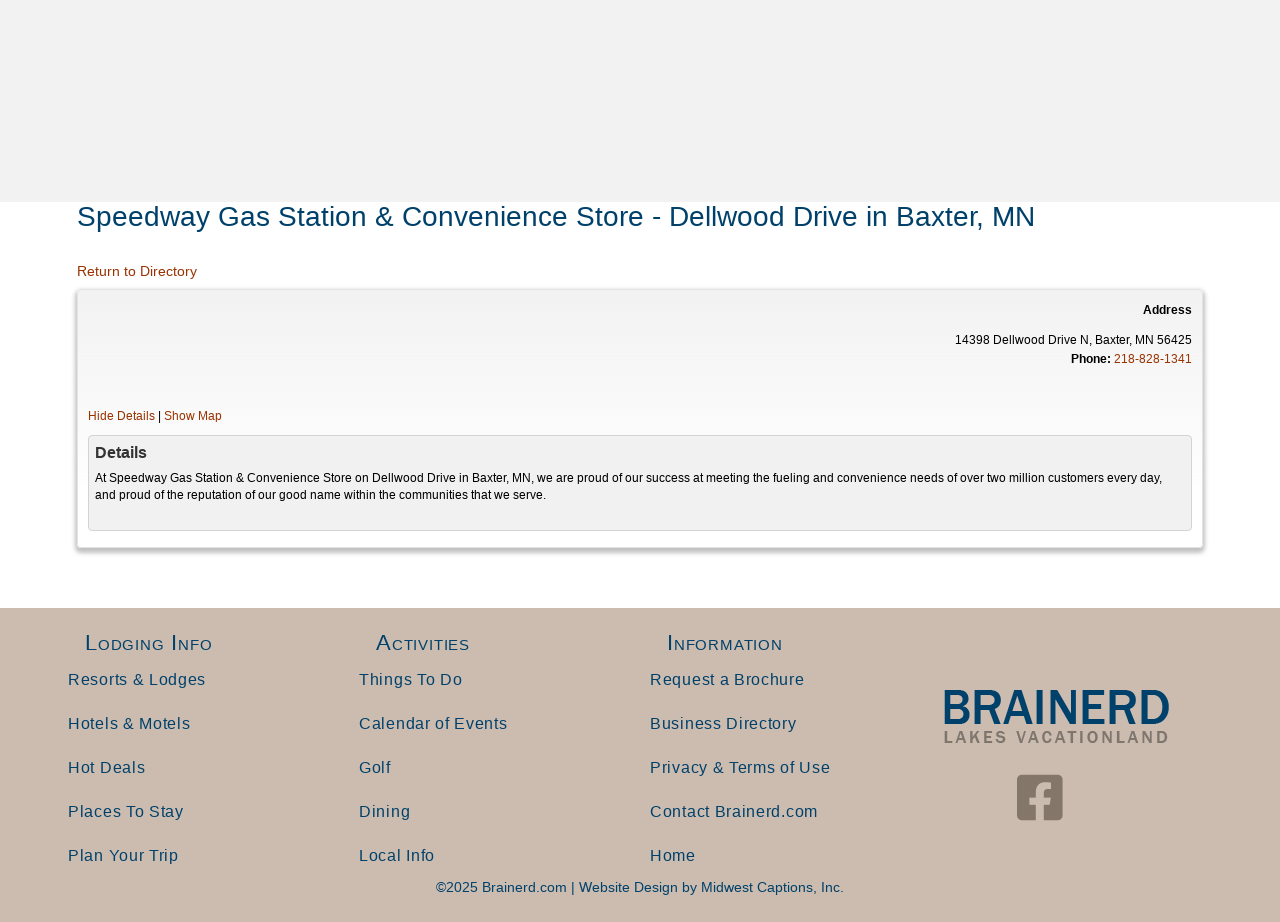

--- FILE ---
content_type: text/html; charset=UTF-8
request_url: https://www.brainerd.com/business/speedway-dellwood-drive/
body_size: 21572
content:
<!DOCTYPE html>
<html lang="en-US">
<head>
<meta charset="UTF-8" />
<meta name='viewport' content='width=device-width, initial-scale=1.0' />
<meta http-equiv='X-UA-Compatible' content='IE=edge' />
<link rel="profile" href="https://gmpg.org/xfn/11" />
<meta name='robots' content='index, follow, max-image-preview:large, max-snippet:-1, max-video-preview:-1' />

	<!-- This site is optimized with the Yoast SEO plugin v26.8 - https://yoast.com/product/yoast-seo-wordpress/ -->
	<title>Brainerd Lakes Business &amp; Services Directory Guide</title>
	<meta name="description" content="View the Brainerd Lakes Area Business Directory for all the best Brainerd MN hotels, resorts, restaurants, and activities for the whole family." />
	<link rel="canonical" href="https://www.brainerd.com/business/" />
	<meta property="og:locale" content="en_US" />
	<meta property="og:type" content="article" />
	<meta property="og:title" content="Brainerd Lakes Business &amp; Services Directory Guide" />
	<meta property="og:description" content="View the Brainerd Lakes Area Business Directory for all the best Brainerd MN hotels, resorts, restaurants, and activities for the whole family." />
	<meta property="og:url" content="https://www.brainerd.com/business/" />
	<meta property="og:site_name" content="Brainerd.com" />
	<meta property="article:modified_time" content="2021-05-14T00:31:40+00:00" />
	<meta name="twitter:card" content="summary_large_image" />
	<meta name="twitter:label1" content="Est. reading time" />
	<meta name="twitter:data1" content="1 minute" />
	<script type="application/ld+json" class="yoast-schema-graph">{"@context":"https://schema.org","@graph":[{"@type":"WebPage","@id":"https://www.brainerd.com/business/","url":"https://www.brainerd.com/business/","name":"Brainerd Lakes Business & Services Directory Guide","isPartOf":{"@id":"https://www.brainerd.com/#website"},"datePublished":"2019-03-20T15:54:31+00:00","dateModified":"2021-05-14T00:31:40+00:00","description":"View the Brainerd Lakes Area Business Directory for all the best Brainerd MN hotels, resorts, restaurants, and activities for the whole family.","inLanguage":"en-US","potentialAction":[{"@type":"ReadAction","target":["https://www.brainerd.com/business/"]}]},{"@type":"WebSite","@id":"https://www.brainerd.com/#website","url":"https://www.brainerd.com/","name":"Brainerd.com","description":"","potentialAction":[{"@type":"SearchAction","target":{"@type":"EntryPoint","urlTemplate":"https://www.brainerd.com/?s={search_term_string}"},"query-input":{"@type":"PropertyValueSpecification","valueRequired":true,"valueName":"search_term_string"}}],"inLanguage":"en-US"}]}</script>
	<!-- / Yoast SEO plugin. -->


<link href='https://fonts.gstatic.com' crossorigin rel='preconnect' />
<link rel="alternate" type="application/rss+xml" title="Brainerd.com &raquo; Feed" href="https://www.brainerd.com/feed/" />
<link rel="alternate" type="application/rss+xml" title="Brainerd.com &raquo; Comments Feed" href="https://www.brainerd.com/comments/feed/" />
<link rel="alternate" title="oEmbed (JSON)" type="application/json+oembed" href="https://www.brainerd.com/wp-json/oembed/1.0/embed?url=https%3A%2F%2Fwww.brainerd.com%2Fbusiness%2F" />
<link rel="alternate" title="oEmbed (XML)" type="text/xml+oembed" href="https://www.brainerd.com/wp-json/oembed/1.0/embed?url=https%3A%2F%2Fwww.brainerd.com%2Fbusiness%2F&#038;format=xml" />
<link rel="preload" href="https://www.brainerd.com/wp-content/plugins/bb-plugin/fonts/fontawesome/5.15.4/webfonts/fa-solid-900.woff2" as="font" type="font/woff2" crossorigin="anonymous">
<link rel="preload" href="https://www.brainerd.com/wp-content/plugins/bb-plugin/fonts/fontawesome/5.15.4/webfonts/fa-regular-400.woff2" as="font" type="font/woff2" crossorigin="anonymous">
<link rel="preload" href="https://www.brainerd.com/wp-content/plugins/bb-plugin/fonts/fontawesome/5.15.4/webfonts/fa-brands-400.woff2" as="font" type="font/woff2" crossorigin="anonymous">
		<!-- This site uses the Google Analytics by MonsterInsights plugin v9.11.1 - Using Analytics tracking - https://www.monsterinsights.com/ -->
							<script src="//www.googletagmanager.com/gtag/js?id=G-Z602LCLGLB"  data-cfasync="false" data-wpfc-render="false" async></script>
			<script data-cfasync="false" data-wpfc-render="false">
				var mi_version = '9.11.1';
				var mi_track_user = true;
				var mi_no_track_reason = '';
								var MonsterInsightsDefaultLocations = {"page_location":"https:\/\/www.brainerd.com\/business\/speedway-dellwood-drive\/"};
								if ( typeof MonsterInsightsPrivacyGuardFilter === 'function' ) {
					var MonsterInsightsLocations = (typeof MonsterInsightsExcludeQuery === 'object') ? MonsterInsightsPrivacyGuardFilter( MonsterInsightsExcludeQuery ) : MonsterInsightsPrivacyGuardFilter( MonsterInsightsDefaultLocations );
				} else {
					var MonsterInsightsLocations = (typeof MonsterInsightsExcludeQuery === 'object') ? MonsterInsightsExcludeQuery : MonsterInsightsDefaultLocations;
				}

								var disableStrs = [
										'ga-disable-G-Z602LCLGLB',
									];

				/* Function to detect opted out users */
				function __gtagTrackerIsOptedOut() {
					for (var index = 0; index < disableStrs.length; index++) {
						if (document.cookie.indexOf(disableStrs[index] + '=true') > -1) {
							return true;
						}
					}

					return false;
				}

				/* Disable tracking if the opt-out cookie exists. */
				if (__gtagTrackerIsOptedOut()) {
					for (var index = 0; index < disableStrs.length; index++) {
						window[disableStrs[index]] = true;
					}
				}

				/* Opt-out function */
				function __gtagTrackerOptout() {
					for (var index = 0; index < disableStrs.length; index++) {
						document.cookie = disableStrs[index] + '=true; expires=Thu, 31 Dec 2099 23:59:59 UTC; path=/';
						window[disableStrs[index]] = true;
					}
				}

				if ('undefined' === typeof gaOptout) {
					function gaOptout() {
						__gtagTrackerOptout();
					}
				}
								window.dataLayer = window.dataLayer || [];

				window.MonsterInsightsDualTracker = {
					helpers: {},
					trackers: {},
				};
				if (mi_track_user) {
					function __gtagDataLayer() {
						dataLayer.push(arguments);
					}

					function __gtagTracker(type, name, parameters) {
						if (!parameters) {
							parameters = {};
						}

						if (parameters.send_to) {
							__gtagDataLayer.apply(null, arguments);
							return;
						}

						if (type === 'event') {
														parameters.send_to = monsterinsights_frontend.v4_id;
							var hookName = name;
							if (typeof parameters['event_category'] !== 'undefined') {
								hookName = parameters['event_category'] + ':' + name;
							}

							if (typeof MonsterInsightsDualTracker.trackers[hookName] !== 'undefined') {
								MonsterInsightsDualTracker.trackers[hookName](parameters);
							} else {
								__gtagDataLayer('event', name, parameters);
							}
							
						} else {
							__gtagDataLayer.apply(null, arguments);
						}
					}

					__gtagTracker('js', new Date());
					__gtagTracker('set', {
						'developer_id.dZGIzZG': true,
											});
					if ( MonsterInsightsLocations.page_location ) {
						__gtagTracker('set', MonsterInsightsLocations);
					}
										__gtagTracker('config', 'G-Z602LCLGLB', {"forceSSL":"true","focus_keyword":"focus_keyword_not_set"} );
										window.gtag = __gtagTracker;										(function () {
						/* https://developers.google.com/analytics/devguides/collection/analyticsjs/ */
						/* ga and __gaTracker compatibility shim. */
						var noopfn = function () {
							return null;
						};
						var newtracker = function () {
							return new Tracker();
						};
						var Tracker = function () {
							return null;
						};
						var p = Tracker.prototype;
						p.get = noopfn;
						p.set = noopfn;
						p.send = function () {
							var args = Array.prototype.slice.call(arguments);
							args.unshift('send');
							__gaTracker.apply(null, args);
						};
						var __gaTracker = function () {
							var len = arguments.length;
							if (len === 0) {
								return;
							}
							var f = arguments[len - 1];
							if (typeof f !== 'object' || f === null || typeof f.hitCallback !== 'function') {
								if ('send' === arguments[0]) {
									var hitConverted, hitObject = false, action;
									if ('event' === arguments[1]) {
										if ('undefined' !== typeof arguments[3]) {
											hitObject = {
												'eventAction': arguments[3],
												'eventCategory': arguments[2],
												'eventLabel': arguments[4],
												'value': arguments[5] ? arguments[5] : 1,
											}
										}
									}
									if ('pageview' === arguments[1]) {
										if ('undefined' !== typeof arguments[2]) {
											hitObject = {
												'eventAction': 'page_view',
												'page_path': arguments[2],
											}
										}
									}
									if (typeof arguments[2] === 'object') {
										hitObject = arguments[2];
									}
									if (typeof arguments[5] === 'object') {
										Object.assign(hitObject, arguments[5]);
									}
									if ('undefined' !== typeof arguments[1].hitType) {
										hitObject = arguments[1];
										if ('pageview' === hitObject.hitType) {
											hitObject.eventAction = 'page_view';
										}
									}
									if (hitObject) {
										action = 'timing' === arguments[1].hitType ? 'timing_complete' : hitObject.eventAction;
										hitConverted = mapArgs(hitObject);
										__gtagTracker('event', action, hitConverted);
									}
								}
								return;
							}

							function mapArgs(args) {
								var arg, hit = {};
								var gaMap = {
									'eventCategory': 'event_category',
									'eventAction': 'event_action',
									'eventLabel': 'event_label',
									'eventValue': 'event_value',
									'nonInteraction': 'non_interaction',
									'timingCategory': 'event_category',
									'timingVar': 'name',
									'timingValue': 'value',
									'timingLabel': 'event_label',
									'page': 'page_path',
									'location': 'page_location',
									'title': 'page_title',
									'referrer' : 'page_referrer',
								};
								for (arg in args) {
																		if (!(!args.hasOwnProperty(arg) || !gaMap.hasOwnProperty(arg))) {
										hit[gaMap[arg]] = args[arg];
									} else {
										hit[arg] = args[arg];
									}
								}
								return hit;
							}

							try {
								f.hitCallback();
							} catch (ex) {
							}
						};
						__gaTracker.create = newtracker;
						__gaTracker.getByName = newtracker;
						__gaTracker.getAll = function () {
							return [];
						};
						__gaTracker.remove = noopfn;
						__gaTracker.loaded = true;
						window['__gaTracker'] = __gaTracker;
					})();
									} else {
										console.log("");
					(function () {
						function __gtagTracker() {
							return null;
						}

						window['__gtagTracker'] = __gtagTracker;
						window['gtag'] = __gtagTracker;
					})();
									}
			</script>
							<!-- / Google Analytics by MonsterInsights -->
		<style id='wp-img-auto-sizes-contain-inline-css'>
img:is([sizes=auto i],[sizes^="auto," i]){contain-intrinsic-size:3000px 1500px}
/*# sourceURL=wp-img-auto-sizes-contain-inline-css */
</style>
<link rel='stylesheet' id='remodal-css' href='https://www.brainerd.com/wp-content/plugins/wp-google-maps-pro/lib/remodal.css?ver=9418d0fc2fda0542a45aa3a6966e818f' media='all' />
<link rel='stylesheet' id='remodal-default-theme-css' href='https://www.brainerd.com/wp-content/plugins/wp-google-maps-pro/lib/remodal-default-theme.css?ver=9418d0fc2fda0542a45aa3a6966e818f' media='all' />
<link rel='stylesheet' id='wpgmza-marker-library-dialog-css' href='https://www.brainerd.com/wp-content/plugins/wp-google-maps-pro/css/marker-library-dialog.css?ver=9418d0fc2fda0542a45aa3a6966e818f' media='all' />
<style id='wp-emoji-styles-inline-css'>

	img.wp-smiley, img.emoji {
		display: inline !important;
		border: none !important;
		box-shadow: none !important;
		height: 1em !important;
		width: 1em !important;
		margin: 0 0.07em !important;
		vertical-align: -0.1em !important;
		background: none !important;
		padding: 0 !important;
	}
/*# sourceURL=wp-emoji-styles-inline-css */
</style>
<style id='wp-block-library-inline-css'>
:root{--wp-block-synced-color:#7a00df;--wp-block-synced-color--rgb:122,0,223;--wp-bound-block-color:var(--wp-block-synced-color);--wp-editor-canvas-background:#ddd;--wp-admin-theme-color:#007cba;--wp-admin-theme-color--rgb:0,124,186;--wp-admin-theme-color-darker-10:#006ba1;--wp-admin-theme-color-darker-10--rgb:0,107,160.5;--wp-admin-theme-color-darker-20:#005a87;--wp-admin-theme-color-darker-20--rgb:0,90,135;--wp-admin-border-width-focus:2px}@media (min-resolution:192dpi){:root{--wp-admin-border-width-focus:1.5px}}.wp-element-button{cursor:pointer}:root .has-very-light-gray-background-color{background-color:#eee}:root .has-very-dark-gray-background-color{background-color:#313131}:root .has-very-light-gray-color{color:#eee}:root .has-very-dark-gray-color{color:#313131}:root .has-vivid-green-cyan-to-vivid-cyan-blue-gradient-background{background:linear-gradient(135deg,#00d084,#0693e3)}:root .has-purple-crush-gradient-background{background:linear-gradient(135deg,#34e2e4,#4721fb 50%,#ab1dfe)}:root .has-hazy-dawn-gradient-background{background:linear-gradient(135deg,#faaca8,#dad0ec)}:root .has-subdued-olive-gradient-background{background:linear-gradient(135deg,#fafae1,#67a671)}:root .has-atomic-cream-gradient-background{background:linear-gradient(135deg,#fdd79a,#004a59)}:root .has-nightshade-gradient-background{background:linear-gradient(135deg,#330968,#31cdcf)}:root .has-midnight-gradient-background{background:linear-gradient(135deg,#020381,#2874fc)}:root{--wp--preset--font-size--normal:16px;--wp--preset--font-size--huge:42px}.has-regular-font-size{font-size:1em}.has-larger-font-size{font-size:2.625em}.has-normal-font-size{font-size:var(--wp--preset--font-size--normal)}.has-huge-font-size{font-size:var(--wp--preset--font-size--huge)}.has-text-align-center{text-align:center}.has-text-align-left{text-align:left}.has-text-align-right{text-align:right}.has-fit-text{white-space:nowrap!important}#end-resizable-editor-section{display:none}.aligncenter{clear:both}.items-justified-left{justify-content:flex-start}.items-justified-center{justify-content:center}.items-justified-right{justify-content:flex-end}.items-justified-space-between{justify-content:space-between}.screen-reader-text{border:0;clip-path:inset(50%);height:1px;margin:-1px;overflow:hidden;padding:0;position:absolute;width:1px;word-wrap:normal!important}.screen-reader-text:focus{background-color:#ddd;clip-path:none;color:#444;display:block;font-size:1em;height:auto;left:5px;line-height:normal;padding:15px 23px 14px;text-decoration:none;top:5px;width:auto;z-index:100000}html :where(.has-border-color){border-style:solid}html :where([style*=border-top-color]){border-top-style:solid}html :where([style*=border-right-color]){border-right-style:solid}html :where([style*=border-bottom-color]){border-bottom-style:solid}html :where([style*=border-left-color]){border-left-style:solid}html :where([style*=border-width]){border-style:solid}html :where([style*=border-top-width]){border-top-style:solid}html :where([style*=border-right-width]){border-right-style:solid}html :where([style*=border-bottom-width]){border-bottom-style:solid}html :where([style*=border-left-width]){border-left-style:solid}html :where(img[class*=wp-image-]){height:auto;max-width:100%}:where(figure){margin:0 0 1em}html :where(.is-position-sticky){--wp-admin--admin-bar--position-offset:var(--wp-admin--admin-bar--height,0px)}@media screen and (max-width:600px){html :where(.is-position-sticky){--wp-admin--admin-bar--position-offset:0px}}

/*# sourceURL=wp-block-library-inline-css */
</style><style id='global-styles-inline-css'>
:root{--wp--preset--aspect-ratio--square: 1;--wp--preset--aspect-ratio--4-3: 4/3;--wp--preset--aspect-ratio--3-4: 3/4;--wp--preset--aspect-ratio--3-2: 3/2;--wp--preset--aspect-ratio--2-3: 2/3;--wp--preset--aspect-ratio--16-9: 16/9;--wp--preset--aspect-ratio--9-16: 9/16;--wp--preset--color--black: #000000;--wp--preset--color--cyan-bluish-gray: #abb8c3;--wp--preset--color--white: #ffffff;--wp--preset--color--pale-pink: #f78da7;--wp--preset--color--vivid-red: #cf2e2e;--wp--preset--color--luminous-vivid-orange: #ff6900;--wp--preset--color--luminous-vivid-amber: #fcb900;--wp--preset--color--light-green-cyan: #7bdcb5;--wp--preset--color--vivid-green-cyan: #00d084;--wp--preset--color--pale-cyan-blue: #8ed1fc;--wp--preset--color--vivid-cyan-blue: #0693e3;--wp--preset--color--vivid-purple: #9b51e0;--wp--preset--color--fl-heading-text: #00416b;--wp--preset--color--fl-body-bg: #f2f2f2;--wp--preset--color--fl-body-text: #474747;--wp--preset--color--fl-accent: #993300;--wp--preset--color--fl-accent-hover: #2d2d2d;--wp--preset--color--fl-topbar-bg: #00416b;--wp--preset--color--fl-topbar-text: #ffffff;--wp--preset--color--fl-topbar-link: #ffffff;--wp--preset--color--fl-topbar-hover: #7aa6bf;--wp--preset--color--fl-header-bg: #ccbcaf;--wp--preset--color--fl-header-text: #00416b;--wp--preset--color--fl-header-link: #00416b;--wp--preset--color--fl-header-hover: #7aa6bf;--wp--preset--color--fl-nav-bg: #ccbcaf;--wp--preset--color--fl-nav-link: #00416b;--wp--preset--color--fl-nav-hover: #7aa6bf;--wp--preset--color--fl-content-bg: #ffffff;--wp--preset--color--fl-footer-widgets-bg: #ffffff;--wp--preset--color--fl-footer-widgets-text: #000000;--wp--preset--color--fl-footer-widgets-link: #428bca;--wp--preset--color--fl-footer-widgets-hover: #428bca;--wp--preset--color--fl-footer-bg: #ffffff;--wp--preset--color--fl-footer-text: #000000;--wp--preset--color--fl-footer-link: #428bca;--wp--preset--color--fl-footer-hover: #428bca;--wp--preset--gradient--vivid-cyan-blue-to-vivid-purple: linear-gradient(135deg,rgb(6,147,227) 0%,rgb(155,81,224) 100%);--wp--preset--gradient--light-green-cyan-to-vivid-green-cyan: linear-gradient(135deg,rgb(122,220,180) 0%,rgb(0,208,130) 100%);--wp--preset--gradient--luminous-vivid-amber-to-luminous-vivid-orange: linear-gradient(135deg,rgb(252,185,0) 0%,rgb(255,105,0) 100%);--wp--preset--gradient--luminous-vivid-orange-to-vivid-red: linear-gradient(135deg,rgb(255,105,0) 0%,rgb(207,46,46) 100%);--wp--preset--gradient--very-light-gray-to-cyan-bluish-gray: linear-gradient(135deg,rgb(238,238,238) 0%,rgb(169,184,195) 100%);--wp--preset--gradient--cool-to-warm-spectrum: linear-gradient(135deg,rgb(74,234,220) 0%,rgb(151,120,209) 20%,rgb(207,42,186) 40%,rgb(238,44,130) 60%,rgb(251,105,98) 80%,rgb(254,248,76) 100%);--wp--preset--gradient--blush-light-purple: linear-gradient(135deg,rgb(255,206,236) 0%,rgb(152,150,240) 100%);--wp--preset--gradient--blush-bordeaux: linear-gradient(135deg,rgb(254,205,165) 0%,rgb(254,45,45) 50%,rgb(107,0,62) 100%);--wp--preset--gradient--luminous-dusk: linear-gradient(135deg,rgb(255,203,112) 0%,rgb(199,81,192) 50%,rgb(65,88,208) 100%);--wp--preset--gradient--pale-ocean: linear-gradient(135deg,rgb(255,245,203) 0%,rgb(182,227,212) 50%,rgb(51,167,181) 100%);--wp--preset--gradient--electric-grass: linear-gradient(135deg,rgb(202,248,128) 0%,rgb(113,206,126) 100%);--wp--preset--gradient--midnight: linear-gradient(135deg,rgb(2,3,129) 0%,rgb(40,116,252) 100%);--wp--preset--font-size--small: 13px;--wp--preset--font-size--medium: 20px;--wp--preset--font-size--large: 36px;--wp--preset--font-size--x-large: 42px;--wp--preset--spacing--20: 0.44rem;--wp--preset--spacing--30: 0.67rem;--wp--preset--spacing--40: 1rem;--wp--preset--spacing--50: 1.5rem;--wp--preset--spacing--60: 2.25rem;--wp--preset--spacing--70: 3.38rem;--wp--preset--spacing--80: 5.06rem;--wp--preset--shadow--natural: 6px 6px 9px rgba(0, 0, 0, 0.2);--wp--preset--shadow--deep: 12px 12px 50px rgba(0, 0, 0, 0.4);--wp--preset--shadow--sharp: 6px 6px 0px rgba(0, 0, 0, 0.2);--wp--preset--shadow--outlined: 6px 6px 0px -3px rgb(255, 255, 255), 6px 6px rgb(0, 0, 0);--wp--preset--shadow--crisp: 6px 6px 0px rgb(0, 0, 0);}:where(.is-layout-flex){gap: 0.5em;}:where(.is-layout-grid){gap: 0.5em;}body .is-layout-flex{display: flex;}.is-layout-flex{flex-wrap: wrap;align-items: center;}.is-layout-flex > :is(*, div){margin: 0;}body .is-layout-grid{display: grid;}.is-layout-grid > :is(*, div){margin: 0;}:where(.wp-block-columns.is-layout-flex){gap: 2em;}:where(.wp-block-columns.is-layout-grid){gap: 2em;}:where(.wp-block-post-template.is-layout-flex){gap: 1.25em;}:where(.wp-block-post-template.is-layout-grid){gap: 1.25em;}.has-black-color{color: var(--wp--preset--color--black) !important;}.has-cyan-bluish-gray-color{color: var(--wp--preset--color--cyan-bluish-gray) !important;}.has-white-color{color: var(--wp--preset--color--white) !important;}.has-pale-pink-color{color: var(--wp--preset--color--pale-pink) !important;}.has-vivid-red-color{color: var(--wp--preset--color--vivid-red) !important;}.has-luminous-vivid-orange-color{color: var(--wp--preset--color--luminous-vivid-orange) !important;}.has-luminous-vivid-amber-color{color: var(--wp--preset--color--luminous-vivid-amber) !important;}.has-light-green-cyan-color{color: var(--wp--preset--color--light-green-cyan) !important;}.has-vivid-green-cyan-color{color: var(--wp--preset--color--vivid-green-cyan) !important;}.has-pale-cyan-blue-color{color: var(--wp--preset--color--pale-cyan-blue) !important;}.has-vivid-cyan-blue-color{color: var(--wp--preset--color--vivid-cyan-blue) !important;}.has-vivid-purple-color{color: var(--wp--preset--color--vivid-purple) !important;}.has-black-background-color{background-color: var(--wp--preset--color--black) !important;}.has-cyan-bluish-gray-background-color{background-color: var(--wp--preset--color--cyan-bluish-gray) !important;}.has-white-background-color{background-color: var(--wp--preset--color--white) !important;}.has-pale-pink-background-color{background-color: var(--wp--preset--color--pale-pink) !important;}.has-vivid-red-background-color{background-color: var(--wp--preset--color--vivid-red) !important;}.has-luminous-vivid-orange-background-color{background-color: var(--wp--preset--color--luminous-vivid-orange) !important;}.has-luminous-vivid-amber-background-color{background-color: var(--wp--preset--color--luminous-vivid-amber) !important;}.has-light-green-cyan-background-color{background-color: var(--wp--preset--color--light-green-cyan) !important;}.has-vivid-green-cyan-background-color{background-color: var(--wp--preset--color--vivid-green-cyan) !important;}.has-pale-cyan-blue-background-color{background-color: var(--wp--preset--color--pale-cyan-blue) !important;}.has-vivid-cyan-blue-background-color{background-color: var(--wp--preset--color--vivid-cyan-blue) !important;}.has-vivid-purple-background-color{background-color: var(--wp--preset--color--vivid-purple) !important;}.has-black-border-color{border-color: var(--wp--preset--color--black) !important;}.has-cyan-bluish-gray-border-color{border-color: var(--wp--preset--color--cyan-bluish-gray) !important;}.has-white-border-color{border-color: var(--wp--preset--color--white) !important;}.has-pale-pink-border-color{border-color: var(--wp--preset--color--pale-pink) !important;}.has-vivid-red-border-color{border-color: var(--wp--preset--color--vivid-red) !important;}.has-luminous-vivid-orange-border-color{border-color: var(--wp--preset--color--luminous-vivid-orange) !important;}.has-luminous-vivid-amber-border-color{border-color: var(--wp--preset--color--luminous-vivid-amber) !important;}.has-light-green-cyan-border-color{border-color: var(--wp--preset--color--light-green-cyan) !important;}.has-vivid-green-cyan-border-color{border-color: var(--wp--preset--color--vivid-green-cyan) !important;}.has-pale-cyan-blue-border-color{border-color: var(--wp--preset--color--pale-cyan-blue) !important;}.has-vivid-cyan-blue-border-color{border-color: var(--wp--preset--color--vivid-cyan-blue) !important;}.has-vivid-purple-border-color{border-color: var(--wp--preset--color--vivid-purple) !important;}.has-vivid-cyan-blue-to-vivid-purple-gradient-background{background: var(--wp--preset--gradient--vivid-cyan-blue-to-vivid-purple) !important;}.has-light-green-cyan-to-vivid-green-cyan-gradient-background{background: var(--wp--preset--gradient--light-green-cyan-to-vivid-green-cyan) !important;}.has-luminous-vivid-amber-to-luminous-vivid-orange-gradient-background{background: var(--wp--preset--gradient--luminous-vivid-amber-to-luminous-vivid-orange) !important;}.has-luminous-vivid-orange-to-vivid-red-gradient-background{background: var(--wp--preset--gradient--luminous-vivid-orange-to-vivid-red) !important;}.has-very-light-gray-to-cyan-bluish-gray-gradient-background{background: var(--wp--preset--gradient--very-light-gray-to-cyan-bluish-gray) !important;}.has-cool-to-warm-spectrum-gradient-background{background: var(--wp--preset--gradient--cool-to-warm-spectrum) !important;}.has-blush-light-purple-gradient-background{background: var(--wp--preset--gradient--blush-light-purple) !important;}.has-blush-bordeaux-gradient-background{background: var(--wp--preset--gradient--blush-bordeaux) !important;}.has-luminous-dusk-gradient-background{background: var(--wp--preset--gradient--luminous-dusk) !important;}.has-pale-ocean-gradient-background{background: var(--wp--preset--gradient--pale-ocean) !important;}.has-electric-grass-gradient-background{background: var(--wp--preset--gradient--electric-grass) !important;}.has-midnight-gradient-background{background: var(--wp--preset--gradient--midnight) !important;}.has-small-font-size{font-size: var(--wp--preset--font-size--small) !important;}.has-medium-font-size{font-size: var(--wp--preset--font-size--medium) !important;}.has-large-font-size{font-size: var(--wp--preset--font-size--large) !important;}.has-x-large-font-size{font-size: var(--wp--preset--font-size--x-large) !important;}
/*# sourceURL=global-styles-inline-css */
</style>

<style id='classic-theme-styles-inline-css'>
/*! This file is auto-generated */
.wp-block-button__link{color:#fff;background-color:#32373c;border-radius:9999px;box-shadow:none;text-decoration:none;padding:calc(.667em + 2px) calc(1.333em + 2px);font-size:1.125em}.wp-block-file__button{background:#32373c;color:#fff;text-decoration:none}
/*# sourceURL=/wp-includes/css/classic-themes.min.css */
</style>
<link rel='stylesheet' id='font-awesome-5-css' href='https://www.brainerd.com/wp-content/plugins/bb-plugin/fonts/fontawesome/5.15.4/css/all.min.css?ver=2.10.0.5' media='all' />
<link rel='stylesheet' id='fl-builder-layout-bundle-4a70445c75669f1f7277b552d9a4f144-css' href='https://www.brainerd.com/wp-content/uploads/bb-plugin/cache/4a70445c75669f1f7277b552d9a4f144-layout-bundle.css?ver=2.10.0.5-1.5.2.1' media='all' />
<link rel='stylesheet' id='wpbdp-widgets-css' href='https://www.brainerd.com/wp-content/plugins/business-directory-plugin/assets/css/widgets.min.css?ver=6.4.20' media='all' />
<link rel='stylesheet' id='wpbdp-base-css-css' href='https://www.brainerd.com/wp-content/plugins/business-directory-plugin/assets/css/wpbdp.min.css?ver=6.4.20' media='all' />
<style id='wpbdp-base-css-inline-css'>
html,body{--bd-main-color:#32373c;--bd-main-color-20:#569AF633;--bd-main-color-8:#569AF614;--bd-thumbnail-width:180px;--bd-thumbnail-height:120px;--bd-button-text-color:#fff;--bd-button-bg-color:#32373c;--bd-button-padding-left:calc(1.333em + 2px);--bd-button-padding-top:calc(0.667em + 2px);}.wpbdp-with-button-styles .wpbdp-checkout-submit input[type="submit"],.wpbdp-with-button-styles .wpbdp-ratings-reviews input[type="submit"],.wpbdp-with-button-styles .comment-form input[type="submit"],.wpbdp-with-button-styles .wpbdp-main-box input[type="submit"],.wpbdp-with-button-styles .listing-actions a.wpbdp-button,.wpbdp-with-button-styles .wpbdp-button-secondary,.wpbdp-with-button-styles .wpbdp-button{padding-left: calc(1.333em + 2px);padding-right: calc(1.333em + 2px);}
.wpbdp-plan-action input[type=radio]+ label span:before{content:'Select';}.wpbdp-plan-action input[type=radio]:checked + label span:before{content:'Selected';}
/*# sourceURL=wpbdp-base-css-inline-css */
</style>
<link rel='stylesheet' id='wpbdp-restrictions-frontend-css' href='https://www.brainerd.com/wp-content/plugins/business-directory-featured-levels/resources/frontend.min.css?ver=5.1.1' media='all' />
<link rel='stylesheet' id='wpbdp-pro-css' href='https://www.brainerd.com/wp-content/plugins/business-directory-premium/resources/bd.min.css?ver=5.6.6' media='all' />
<link rel='stylesheet' id='ubermenu-css' href='https://www.brainerd.com/wp-content/plugins/ubermenu/pro/assets/css/ubermenu.min.css?ver=3.8.5' media='all' />
<link rel='stylesheet' id='ubermenu-minimal-css' href='https://www.brainerd.com/wp-content/plugins/ubermenu/assets/css/skins/minimal.css?ver=9418d0fc2fda0542a45aa3a6966e818f' media='all' />
<link rel='stylesheet' id='ubermenu-font-awesome-all-css' href='https://www.brainerd.com/wp-content/plugins/ubermenu/assets/fontawesome/css/all.min.css?ver=9418d0fc2fda0542a45aa3a6966e818f' media='all' />
<link rel='stylesheet' id='jquery-magnificpopup-css' href='https://www.brainerd.com/wp-content/plugins/bb-plugin/css/jquery.magnificpopup.min.css?ver=2.10.0.5' media='all' />
<link rel='stylesheet' id='base-css' href='https://www.brainerd.com/wp-content/themes/bb-theme/css/base.min.css?ver=1.7.19.1' media='all' />
<link rel='stylesheet' id='fl-automator-skin-css' href='https://www.brainerd.com/wp-content/uploads/bb-theme/skin-6952a662f4148.css?ver=1.7.19.1' media='all' />
<link rel='stylesheet' id='business-card-styles-css' href='https://www.brainerd.com/wp-content/businessdirectory-themes/business-card/assets/styles.css?ver=1.2.5' media='all' />
<link rel='stylesheet' id='fl-child-theme-css' href='https://www.brainerd.com/wp-content/themes/bb-theme-child/style.css?ver=9418d0fc2fda0542a45aa3a6966e818f' media='all' />
<link rel='stylesheet' id='wpbdp-googlemaps-css-css' href='https://www.brainerd.com/wp-content/plugins/business-directory-googlemaps/resources/googlemaps.min.css?ver=5.2.3' media='all' />
<script src="https://www.brainerd.com/wp-includes/js/jquery/jquery.min.js?ver=3.7.1" id="jquery-core-js"></script>
<script src="https://www.brainerd.com/wp-includes/js/jquery/jquery-migrate.min.js?ver=3.4.1" id="jquery-migrate-js"></script>
<script src="https://www.brainerd.com/wp-content/plugins/wp-google-maps-pro/lib/remodal.min.js?ver=9418d0fc2fda0542a45aa3a6966e818f" id="remodal-js"></script>
<script src="https://www.brainerd.com/wp-content/plugins/google-analytics-premium/assets/js/frontend-gtag.min.js?ver=9.11.1" id="monsterinsights-frontend-script-js" async data-wp-strategy="async"></script>
<script data-cfasync="false" data-wpfc-render="false" id='monsterinsights-frontend-script-js-extra'>var monsterinsights_frontend = {"js_events_tracking":"true","download_extensions":"doc,pdf,ppt,zip,xls,docx,pptx,xlsx","inbound_paths":"[]","home_url":"https:\/\/www.brainerd.com","hash_tracking":"false","v4_id":"G-Z602LCLGLB"};</script>
<script id="wpgmza_data-js-extra">
var wpgmza_google_api_status = {"message":"Enqueued","code":"ENQUEUED"};
//# sourceURL=wpgmza_data-js-extra
</script>
<script src="https://www.brainerd.com/wp-content/plugins/wp-google-maps/wpgmza_data.js?ver=9418d0fc2fda0542a45aa3a6966e818f" id="wpgmza_data-js"></script>
<link rel="https://api.w.org/" href="https://www.brainerd.com/wp-json/" /><link rel="alternate" title="JSON" type="application/json" href="https://www.brainerd.com/wp-json/wp/v2/pages/13077" /><link rel="EditURI" type="application/rsd+xml" title="RSD" href="https://www.brainerd.com/xmlrpc.php?rsd" />

<link rel='shortlink' href='https://www.brainerd.com/?p=13077' />
<meta name="cdp-version" content="1.5.0" /><style id="ubermenu-custom-generated-css">
/** Font Awesome 4 Compatibility **/
.fa{font-style:normal;font-variant:normal;font-weight:normal;font-family:FontAwesome;}

/** UberMenu Custom Menu Styles (Customizer) **/
/* main */
 .ubermenu-main { max-width:1500px; }
 .ubermenu-main .ubermenu-nav .ubermenu-item.ubermenu-item-level-0 > .ubermenu-target { font-weight:bold; }
 .ubermenu-main .ubermenu-item-level-0 > .ubermenu-target { color:#00416b; border:none; }
 .ubermenu.ubermenu-main .ubermenu-item-level-0:hover > .ubermenu-target, .ubermenu-main .ubermenu-item-level-0.ubermenu-active > .ubermenu-target { color:#7aa6bf; }
 .ubermenu-main .ubermenu-submenu.ubermenu-submenu-drop { background-color:#ffffff; border:1px solid #ccbcaf; color:#00416b; }
 .ubermenu-main .ubermenu-item .ubermenu-submenu-drop { box-shadow:0 0 20px rgba(0,0,0, 1); }
 .ubermenu-main .ubermenu-submenu .ubermenu-highlight { color:#7aa6bf; }
 .ubermenu-main .ubermenu-submenu .ubermenu-item-header > .ubermenu-target { color:#00416b; }
 .ubermenu-main .ubermenu-submenu .ubermenu-item-header > .ubermenu-target:hover { color:#7aa6bf; }
 .ubermenu-main .ubermenu-nav .ubermenu-submenu .ubermenu-item-header > .ubermenu-target { font-weight:bold; }
 .ubermenu-main .ubermenu-item-normal > .ubermenu-target { color:#00416b; font-weight:bold; }
 .ubermenu.ubermenu-main .ubermenu-item-normal > .ubermenu-target:hover, .ubermenu.ubermenu-main .ubermenu-item-normal.ubermenu-active > .ubermenu-target { color:#7aa6bf; }


/* Status: Loaded from Transient */

</style><link rel="icon" href="https://www.brainerd.com/wp-content/uploads/2018/08/cropped-bcom-favicon-32x32.png" sizes="32x32" />
<link rel="icon" href="https://www.brainerd.com/wp-content/uploads/2018/08/cropped-bcom-favicon-192x192.png" sizes="192x192" />
<link rel="apple-touch-icon" href="https://www.brainerd.com/wp-content/uploads/2018/08/cropped-bcom-favicon-180x180.png" />
<meta name="msapplication-TileImage" content="https://www.brainerd.com/wp-content/uploads/2018/08/cropped-bcom-favicon-270x270.png" />
<noscript><style id="rocket-lazyload-nojs-css">.rll-youtube-player, [data-lazy-src]{display:none !important;}</style></noscript><!-- Google tag (gtag.js) --> <script async src="https://www.googletagmanager.com/gtag/js?id=AW-1070355599"></script> <script> window.dataLayer = window.dataLayer || []; function gtag(){dataLayer.push(arguments);} gtag('js', new Date()); gtag('config', 'AW-1070355599'); </script> 

<!-- Google tag (gtag.js) event -->
<script>
  gtag('event', 'conversion_event_outbound_click', {
    // <event_parameters>
  });
</script>
</head>
<body class="wp-singular page-template-default page page-id-13077 wp-theme-bb-theme wp-child-theme-bb-theme-child fl-builder-2-10-0-5 fl-themer-1-5-2-1 fl-theme-1-7-19-1 fl-no-js fl-theme-builder-footer fl-theme-builder-footer-footer fl-theme-builder-part fl-theme-builder-part-breadcrumbs fl-framework-base fl-preset-default fl-full-width fl-scroll-to-top wpbdp-with-button-styles business-directory wpbdp-view-show_listing wpbdp-wp-theme-bb-theme-child wpbdp-wp-theme-bb-theme wpbdp-theme-business-card" itemscope="itemscope" itemtype="https://schema.org/WebPage">
<a aria-label="Skip to content" class="fl-screen-reader-text" href="#fl-main-content">Skip to content</a><div class="fl-page">
	<div class="fl-builder-content fl-builder-content-12367 fl-builder-global-templates-locked" data-post-id="12367" data-type="part"></div><div class="fl-page-bar">
	<div class="fl-page-bar-container container">
		<div class="fl-page-bar-row row">
			<div class="col-sm-6 col-md-6 text-left clearfix"><div class="fl-page-bar-text fl-page-bar-text-1"></div></div>			<div class="col-sm-6 col-md-6 text-right clearfix">		<nav class="top-bar-nav" aria-label="Top Bar Menu" itemscope="itemscope" itemtype="https://schema.org/SiteNavigationElement" role="navigation">
			<ul id="menu-top-bar" class="fl-page-bar-nav nav navbar-nav menu"><li id="menu-item-12066" class="menu-item menu-item-type-post_type menu-item-object-page menu-item-12066 nav-item"><a href="https://www.brainerd.com/hot-deals/" class="nav-link">Hot Deals</a></li>
<li id="menu-item-12405" class="menu-item menu-item-type-custom menu-item-object-custom menu-item-12405 nav-item"><a href="https://www.brainerd.com/business-directory/" class="nav-link">Business Directory</a></li>
<li id="menu-item-12068" class="menu-item menu-item-type-post_type menu-item-object-page menu-item-12068 nav-item"><a href="https://www.brainerd.com/request-a-brochure/" class="nav-link">Contact Resorts</a></li>
<li id="menu-item-12069" class="menu-item menu-item-type-post_type menu-item-object-page menu-item-12069 nav-item"><a href="https://www.brainerd.com/webcam/" class="nav-link">Webcam</a></li>
<li id="menu-item-17467" class="menu-item menu-item-type-post_type menu-item-object-page menu-item-17467 nav-item"><a href="https://www.brainerd.com/blog/" class="nav-link">Blog</a></li>
</ul></nav></div>		</div>
	</div>
</div><!-- .fl-page-bar -->
<header class="fl-page-header fl-page-header-primary fl-page-nav-bottom fl-page-nav-toggle-button fl-page-nav-toggle-visible-mobile" itemscope="itemscope" itemtype="https://schema.org/WPHeader">
	<div class="fl-page-header-wrap">
		<div class="fl-page-header-container container">
			<div class="fl-page-header-row row">
				<div class="col-sm-6 col-md-6 fl-page-header-logo-col">
					<div class="fl-page-header-logo" itemscope="itemscope" itemtype="https://schema.org/Organization">
						<a href="https://www.brainerd.com/" itemprop="url"><img class="fl-logo-img" loading="false" data-no-lazy="1"   itemscope itemtype="https://schema.org/ImageObject" src="https://www.brainerd.com/wp-content/uploads/2018/08/brainerd-lakes-vacationland.png" data-retina="" title="" width="238" data-width="238" height="68" data-height="68" alt="Brainerd.com" /><meta itemprop="name" content="Brainerd.com" /></a>
											</div>
				</div>
				<div class="col-sm-6 col-md-6">
					<div class="fl-page-header-content">
						<div class="fl-page-header-text"><a href="https://www.brainerd.com/hot-deals/"><img class="aligncenter wp-image-2255 size-full" src="https://www.brainerd.com/wp-content/uploads/2017/09/hotdeals-icon5.png" alt="" width="150" height="30" /></a></div>	<div class="fl-social-icons">
	</div>
					</div>
				</div>
			</div>
		</div>
	</div>
	<div class="fl-page-nav-wrap">
		<div class="fl-page-nav-container container">

    
<!-- UberMenu [Configuration:main] [Theme Loc:header] [Integration:api] -->
<a class="ubermenu-responsive-toggle ubermenu-responsive-toggle-main ubermenu-skin-minimal ubermenu-loc-header ubermenu-responsive-toggle-content-align-center ubermenu-responsive-toggle-align-full " tabindex="0" data-ubermenu-target="ubermenu-main-382-header-2"   aria-label="Toggle Menu"><i class="fas fa-bars" ></i>Menu - Select</a><nav id="ubermenu-main-382-header-2" class="ubermenu ubermenu-nojs ubermenu-main ubermenu-menu-382 ubermenu-loc-header ubermenu-responsive ubermenu-responsive-default ubermenu-responsive-collapse ubermenu-horizontal ubermenu-transition-none ubermenu-trigger-hover ubermenu-skin-minimal  ubermenu-bar-align-center ubermenu-items-align-flex ubermenu-bound ubermenu-disable-submenu-scroll ubermenu-retractors-responsive ubermenu-icons-inline ubermenu-submenu-indicator-closes"><ul id="ubermenu-nav-main-382-header" class="ubermenu-nav" data-title="Picture Menu"><li id="menu-item-14278" class="ubermenu-item ubermenu-item-type-custom ubermenu-item-object-custom ubermenu-item-has-children ubermenu-item-14278 ubermenu-item-level-0 ubermenu-column ubermenu-column-auto ubermenu-has-submenu-drop ubermenu-has-submenu-mega nav-item" ><a class="ubermenu-target nav-link ubermenu-item-layout-default ubermenu-item-layout-text_only" href="https://www.brainerd.com/business-directory/lodging/resorts/" tabindex="0"><span class="ubermenu-target-title ubermenu-target-text">Resorts &#038; Lodges</span></a><ul  class="ubermenu-submenu ubermenu-submenu-id-14278 ubermenu-submenu-type-mega ubermenu-submenu-drop ubermenu-submenu-align-full_width ubermenu-submenu-content-align-center ubermenu-autoclear"  ><li class="ubermenu-autocolumn menu-item-14278-col-0 ubermenu-item-level-1 ubermenu-column ubermenu-column-1-4 ubermenu-has-submenu-stack ubermenu-item-type-column ubermenu-column-id-14278-col-0"><ul  class="ubermenu-submenu ubermenu-submenu-id-14278-col-0 ubermenu-submenu-type-stack"  ><li id="menu-item-14291" class="ubermenu-item ubermenu-item-type-custom ubermenu-item-object-custom ubermenu-item-14291 ubermenu-item-normal ubermenu-item-level-2 ubermenu-column ubermenu-column-auto nav-item" ><a class="ubermenu-target nav-link ubermenu-target-with-image ubermenu-item-layout-image_above ubermenu-content-align-center" href="https://www.brainerd.com/business-directory/lodging/resorts/"><img class="ubermenu-image ubermenu-image-size-full" src="https://www.brainerd.com/wp-content/uploads/2019/05/resort-lodging.jpg" width="240" height="115" alt="Resort deck chairs overlooking lake"  /><span class="ubermenu-target-title ubermenu-target-text">All Resorts</span></a></li><li id="menu-item-14283" class="ubermenu-item ubermenu-item-type-custom ubermenu-item-object-custom ubermenu-item-14283 ubermenu-item-normal ubermenu-item-level-2 ubermenu-column ubermenu-column-auto nav-item" ><a class="ubermenu-target nav-link ubermenu-target-with-image ubermenu-item-layout-image_above ubermenu-content-align-center" href="https://www.brainerd.com/business-directory/lodging/resorts/pet-friendly/"><img class="ubermenu-image ubermenu-image-size-full" src="https://www.brainerd.com/wp-content/uploads/2019/05/pet-friendly-2.jpg" width="240" height="115" alt="Pet Friendly Lodging"  /><span class="ubermenu-target-title ubermenu-target-text">Pet Friendly</span></a></li></ul></li><li class="ubermenu-autocolumn menu-item-14278-col-1 ubermenu-item-level-1 ubermenu-column ubermenu-column-1-4 ubermenu-has-submenu-stack ubermenu-item-type-column ubermenu-column-id-14278-col-1"><ul  class="ubermenu-submenu ubermenu-submenu-id-14278-col-1 ubermenu-submenu-type-stack"  ><li id="menu-item-14279" class="ubermenu-item ubermenu-item-type-custom ubermenu-item-object-custom ubermenu-item-14279 ubermenu-item-auto ubermenu-item-normal ubermenu-item-level-2 ubermenu-column ubermenu-column-auto nav-item" ><a class="ubermenu-target nav-link ubermenu-target-with-image ubermenu-item-layout-image_above ubermenu-content-align-center" href="https://www.brainerd.com/business-directory/lodging/lake-maps/"><img class="ubermenu-image ubermenu-image-size-full" src="https://www.brainerd.com/wp-content/uploads/2019/04/1-resort-beach-e1558361575459.jpg" width="240" height="115" alt="Aerial view of typical lakeshore with docks and boats in Minnesota"  /><span class="ubermenu-target-title ubermenu-target-text">By Lake</span></a></li><li id="menu-item-14280" class="ubermenu-item ubermenu-item-type-custom ubermenu-item-object-custom ubermenu-item-14280 ubermenu-item-auto ubermenu-item-normal ubermenu-item-level-2 ubermenu-column ubermenu-column-auto nav-item" ><a class="ubermenu-target nav-link ubermenu-target-with-image ubermenu-item-layout-image_above ubermenu-content-align-center" href="https://www.brainerd.com/business-directory/lodging/resorts/4-season/"><img class="ubermenu-image ubermenu-image-size-full" src="https://www.brainerd.com/wp-content/uploads/2019/04/1-winter-cabin-e1558361624811.jpg" width="240" height="115" alt="1-winter-cabin"  /><span class="ubermenu-target-title ubermenu-target-text">Four Season</span></a></li></ul></li><li class="ubermenu-autocolumn menu-item-14278-col-2 ubermenu-item-level-1 ubermenu-column ubermenu-column-1-4 ubermenu-has-submenu-stack ubermenu-item-type-column ubermenu-column-id-14278-col-2"><ul  class="ubermenu-submenu ubermenu-submenu-id-14278-col-2 ubermenu-submenu-type-stack"  ><li id="menu-item-14281" class="ubermenu-item ubermenu-item-type-custom ubermenu-item-object-custom ubermenu-item-14281 ubermenu-item-normal ubermenu-item-level-2 ubermenu-column ubermenu-column-auto nav-item" ><a class="ubermenu-target nav-link ubermenu-target-with-image ubermenu-item-layout-image_above ubermenu-content-align-center" href="https://www.brainerd.com/business-directory/lodging/resorts/meal-plan/"><img class="ubermenu-image ubermenu-image-size-full" src="https://www.brainerd.com/wp-content/uploads/2019/05/menu-table-setting.jpg" width="240" height="115" alt="menu-table-setting"  /><span class="ubermenu-target-title ubermenu-target-text">Meal Plan</span></a></li><li id="menu-item-14277" class="ubermenu-item ubermenu-item-type-custom ubermenu-item-object-custom ubermenu-item-14277 ubermenu-item-auto ubermenu-item-normal ubermenu-item-level-2 ubermenu-column ubermenu-column-auto nav-item" ><a class="ubermenu-target nav-link ubermenu-target-with-image ubermenu-item-layout-image_above ubermenu-content-align-center" href="https://www.brainerd.com/business-directory/lodging/lake-maps/all-lakes/"><img class="ubermenu-image ubermenu-image-size-full" src="https://www.brainerd.com/wp-content/uploads/2019/05/lake-or-resort-maps.jpg" width="240" height="115" alt="lake-or-resort-maps"  /><span class="ubermenu-target-title ubermenu-target-text">Area Resorts Map</span></a></li></ul></li><li class="ubermenu-autocolumn menu-item-14278-col-3 ubermenu-item-level-1 ubermenu-column ubermenu-column-1-4 ubermenu-has-submenu-stack ubermenu-item-type-column ubermenu-column-id-14278-col-3"><ul  class="ubermenu-submenu ubermenu-submenu-id-14278-col-3 ubermenu-submenu-type-stack"  ><li id="menu-item-17549" class="ubermenu-item ubermenu-item-type-custom ubermenu-item-object-custom ubermenu-item-17549 ubermenu-item-auto ubermenu-item-normal ubermenu-item-level-2 ubermenu-column ubermenu-column-auto nav-item" ><a class="ubermenu-target nav-link ubermenu-target-with-image ubermenu-item-layout-image_above ubermenu-content-align-center" href="https://www.brainerd.com/hot-deals/"><img class="ubermenu-image ubermenu-image-size-full" src="https://www.brainerd.com/wp-content/uploads/2019/05/menu-hot-deals-sm.jpg" width="240" height="115" alt="Hot Deals"  /><span class="ubermenu-target-title ubermenu-target-text">Hot Deals</span></a></li><li id="menu-item-17551" class="ubermenu-item ubermenu-item-type-custom ubermenu-item-object-custom ubermenu-item-17551 ubermenu-item-auto ubermenu-item-normal ubermenu-item-level-2 ubermenu-column ubermenu-column-auto nav-item" ><a class="ubermenu-target nav-link ubermenu-target-with-image ubermenu-item-layout-image_above ubermenu-content-align-center" href="https://calendar.brainerd.com/"><img class="ubermenu-image ubermenu-image-size-full" src="https://www.brainerd.com/wp-content/uploads/2019/05/menu-events-calendar-sm.jpg" width="240" height="115" alt="Band playing on the street"  /><span class="ubermenu-target-title ubermenu-target-text">Events Calendar</span></a></li></ul></li></ul></li><li id="menu-item-13125" class="ubermenu-item ubermenu-item-type-custom ubermenu-item-object-custom ubermenu-item-has-children ubermenu-item-13125 ubermenu-item-level-0 ubermenu-column ubermenu-column-auto ubermenu-has-submenu-drop ubermenu-has-submenu-mega nav-item" ><a class="ubermenu-target nav-link ubermenu-item-layout-default ubermenu-item-layout-text_only" href="https://www.brainerd.com/business-directory/lodging/" tabindex="0"><span class="ubermenu-target-title ubermenu-target-text">Where to Stay</span></a><ul  class="ubermenu-submenu ubermenu-submenu-id-13125 ubermenu-submenu-type-mega ubermenu-submenu-drop ubermenu-submenu-align-full_width ubermenu-autoclear"  ><li class="ubermenu-autocolumn menu-item-13125-col-0 ubermenu-item-level-1 ubermenu-column ubermenu-column-1-3 ubermenu-has-submenu-stack ubermenu-item-type-column ubermenu-column-id-13125-col-0"><ul  class="ubermenu-submenu ubermenu-submenu-id-13125-col-0 ubermenu-submenu-type-stack"  ><li id="menu-item-13134" class="ubermenu-item ubermenu-item-type-custom ubermenu-item-object-custom ubermenu-item-13134 ubermenu-item-auto ubermenu-item-normal ubermenu-item-level-2 ubermenu-column ubermenu-column-auto nav-item" ><a class="ubermenu-target nav-link ubermenu-target-with-image ubermenu-item-layout-image_above ubermenu-content-align-center" href="https://www.brainerd.com/business-directory/lodging/resorts/"><img class="ubermenu-image ubermenu-image-size-full" src="https://www.brainerd.com/wp-content/uploads/2019/05/resort-lodging.jpg" width="240" height="115" alt="Resort deck chairs overlooking lake"  /><span class="ubermenu-target-title ubermenu-target-text">Resorts &#038; Lodges</span></a></li><li id="menu-item-13136" class="ubermenu-item ubermenu-item-type-custom ubermenu-item-object-custom ubermenu-item-13136 ubermenu-item-normal ubermenu-item-level-2 ubermenu-column ubermenu-column-auto nav-item" ><a class="ubermenu-target nav-link ubermenu-target-with-image ubermenu-item-layout-image_above ubermenu-content-align-center" href="https://www.brainerd.com/business-directory/lodging/rv-parks/"><img class="ubermenu-image ubermenu-image-size-full" src="https://www.brainerd.com/wp-content/uploads/2018/01/2-rv-camping-e1558638729407.jpg" width="240" height="115" alt="RV Camping in Brainerd MN"  /><span class="ubermenu-target-title ubermenu-target-text">RV Parks</span></a></li><li id="menu-item-13135" class="ubermenu-item ubermenu-item-type-custom ubermenu-item-object-custom ubermenu-item-13135 ubermenu-item-normal ubermenu-item-level-2 ubermenu-column ubermenu-column-auto nav-item" ><a class="ubermenu-target nav-link ubermenu-target-with-image ubermenu-item-layout-image_above ubermenu-content-align-center" href="https://www.brainerd.com/business-directory/lodging/hotels/"><img class="ubermenu-image ubermenu-image-size-full" src="https://www.brainerd.com/wp-content/uploads/2019/05/hotels-menu.jpg" width="240" height="115" alt="Hotel Lodging"  /><span class="ubermenu-target-title ubermenu-target-text">Hotels</span></a></li></ul></li><li class="ubermenu-autocolumn menu-item-13125-col-1 ubermenu-item-level-1 ubermenu-column ubermenu-column-1-3 ubermenu-has-submenu-stack ubermenu-item-type-column ubermenu-column-id-13125-col-1"><ul  class="ubermenu-submenu ubermenu-submenu-id-13125-col-1 ubermenu-submenu-type-stack"  ><li id="menu-item-13137" class="ubermenu-item ubermenu-item-type-custom ubermenu-item-object-custom ubermenu-item-13137 ubermenu-item-normal ubermenu-item-level-2 ubermenu-column ubermenu-column-auto nav-item" ><a class="ubermenu-target nav-link ubermenu-target-with-image ubermenu-item-layout-image_above ubermenu-content-align-center" href="https://www.brainerd.com/business-directory/lodging/vacation-rentals/"><img class="ubermenu-image ubermenu-image-size-full" src="https://www.brainerd.com/wp-content/uploads/2018/01/Lodging-Vacation-Rentals-e1558638291456.jpg" width="240" height="115" alt="Brainerd Lodging Vacation Rentals"  /><span class="ubermenu-target-title ubermenu-target-text">Cabin Rentals</span></a></li><li id="menu-item-13138" class="ubermenu-item ubermenu-item-type-custom ubermenu-item-object-custom ubermenu-item-13138 ubermenu-item-normal ubermenu-item-level-2 ubermenu-column ubermenu-column-auto nav-item" ><a class="ubermenu-target nav-link ubermenu-target-with-image ubermenu-item-layout-image_above ubermenu-content-align-center" href="https://www.brainerd.com/business-directory/lodging/extended-stay/"><img class="ubermenu-image ubermenu-image-size-full" src="https://www.brainerd.com/wp-content/uploads/2018/01/2-extended-stay-e1558638895882.jpg" width="240" height="115" alt="Minnesota Resort Cabins"  /><span class="ubermenu-target-title ubermenu-target-text">Extended Stay</span></a></li><li id="menu-item-13140" class="ubermenu-item ubermenu-item-type-custom ubermenu-item-object-custom ubermenu-item-13140 ubermenu-item-normal ubermenu-item-level-2 ubermenu-column ubermenu-column-auto nav-item" ><a class="ubermenu-target nav-link ubermenu-target-with-image ubermenu-item-layout-image_above ubermenu-content-align-center" href="https://www.brainerd.com/business-directory/lodging/campground-resorts/"><img class="ubermenu-image ubermenu-image-size-full" src="https://www.brainerd.com/wp-content/uploads/2018/01/2-campgrounds-e1558640715333.jpg" width="240" height="115" alt="Brainerd MN Camping"  /><span class="ubermenu-target-title ubermenu-target-text">Campgrounds</span></a></li></ul></li><li class="ubermenu-autocolumn menu-item-13125-col-2 ubermenu-item-level-1 ubermenu-column ubermenu-column-1-3 ubermenu-has-submenu-stack ubermenu-item-type-column ubermenu-column-id-13125-col-2"><ul  class="ubermenu-submenu ubermenu-submenu-id-13125-col-2 ubermenu-submenu-type-stack"  ><li id="menu-item-14272" class="ubermenu-item ubermenu-item-type-custom ubermenu-item-object-custom ubermenu-item-14272 ubermenu-item-normal ubermenu-item-level-2 ubermenu-column ubermenu-column-auto nav-item" ><a class="ubermenu-target nav-link ubermenu-target-with-image ubermenu-item-layout-image_above ubermenu-content-align-center" href="https://www.brainerd.com/business-directory/lodging/bed-and-breakfast/"><img class="ubermenu-image ubermenu-image-size-full" src="https://www.brainerd.com/wp-content/uploads/2019/05/b-b-lodging-sm.jpg" width="240" height="115" alt="B &amp; B breakfast in bed tray"  /><span class="ubermenu-target-title ubermenu-target-text">B &#038; B</span></a></li><li id="menu-item-14273" class="ubermenu-item ubermenu-item-type-custom ubermenu-item-object-custom ubermenu-item-14273 ubermenu-item-normal ubermenu-item-level-2 ubermenu-column ubermenu-column-auto nav-item" ><a class="ubermenu-target nav-link ubermenu-target-with-image ubermenu-item-layout-image_above ubermenu-content-align-center" href="https://www.brainerd.com/business-directory/lodging/reunion-lodging/"><img class="ubermenu-image ubermenu-image-size-full" src="https://www.brainerd.com/wp-content/uploads/2018/01/5-family-reunion-e1558890751346.jpg" width="240" height="115" alt="Family Reunion Lodging in Brainerd"  /><span class="ubermenu-target-title ubermenu-target-text">Reunion Lodging</span></a></li><li id="menu-item-14284" class="ubermenu-item ubermenu-item-type-custom ubermenu-item-object-custom ubermenu-item-14284 ubermenu-item-normal ubermenu-item-level-2 ubermenu-column ubermenu-column-auto nav-item" ><a class="ubermenu-target nav-link ubermenu-target-with-image ubermenu-item-layout-image_above ubermenu-content-align-center" href="https://www.brainerd.com/business-directory/lodging/water-parks/"><img class="ubermenu-image ubermenu-image-size-full" src="https://www.brainerd.com/wp-content/uploads/2019/05/waterpark-girl-sm.jpg" width="240" height="115" alt="Little girl at waterpark"  /><span class="ubermenu-target-title ubermenu-target-text">Water Parks</span></a></li></ul></li></ul></li><li id="menu-item-13126" class="ubermenu-item ubermenu-item-type-custom ubermenu-item-object-custom ubermenu-item-has-children ubermenu-item-13126 ubermenu-item-level-0 ubermenu-column ubermenu-column-auto ubermenu-has-submenu-drop ubermenu-has-submenu-mega nav-item" ><a class="ubermenu-target nav-link ubermenu-item-layout-default ubermenu-content-align-center ubermenu-item-layout-text_only" href="https://www.brainerd.com/business-directory/dining/" tabindex="0"><span class="ubermenu-target-title ubermenu-target-text">Where to Eat</span></a><ul  class="ubermenu-submenu ubermenu-submenu-id-13126 ubermenu-submenu-type-mega ubermenu-submenu-drop ubermenu-submenu-align-full_width ubermenu-submenu-content-align-center ubermenu-autoclear"  ><li class="ubermenu-autocolumn menu-item-13126-col-0 ubermenu-item-level-1 ubermenu-column ubermenu-column-1-3 ubermenu-has-submenu-stack ubermenu-item-type-column ubermenu-column-id-13126-col-0"><ul  class="ubermenu-submenu ubermenu-submenu-id-13126-col-0 ubermenu-submenu-type-stack"  ><li id="menu-item-13142" class="ubermenu-item ubermenu-item-type-custom ubermenu-item-object-custom ubermenu-item-13142 ubermenu-item-auto ubermenu-item-normal ubermenu-item-level-2 ubermenu-column ubermenu-column-auto nav-item" ><a class="ubermenu-target nav-link ubermenu-target-with-image ubermenu-item-layout-image_above ubermenu-content-align-center" href="https://www.brainerd.com/business-directory/dining/fine-dining/"><img class="ubermenu-image ubermenu-image-size-full" src="https://www.brainerd.com/wp-content/uploads/2019/05/fine-dining-menu.jpg" width="240" height="115" alt="Fine Dining table setting"  /><span class="ubermenu-target-title ubermenu-target-text">Fine Dining</span></a></li><li id="menu-item-13141" class="ubermenu-item ubermenu-item-type-custom ubermenu-item-object-custom ubermenu-item-13141 ubermenu-item-auto ubermenu-item-normal ubermenu-item-level-2 ubermenu-column ubermenu-column-auto nav-item" ><a class="ubermenu-target nav-link ubermenu-target-with-image ubermenu-item-layout-image_above ubermenu-content-align-center" href="https://www.brainerd.com/business-directory/dining/delivery/"><img class="ubermenu-image ubermenu-image-size-full" src="https://www.brainerd.com/wp-content/uploads/2019/05/food-delivery.jpg" width="240" height="115" alt="food-delivery"  /><span class="ubermenu-target-title ubermenu-target-text">Delivery</span></a></li><li id="menu-item-13144" class="ubermenu-item ubermenu-item-type-custom ubermenu-item-object-custom ubermenu-item-13144 ubermenu-item-auto ubermenu-item-normal ubermenu-item-level-2 ubermenu-column ubermenu-column-auto nav-item" ><a class="ubermenu-target nav-link ubermenu-target-with-image ubermenu-item-layout-image_above ubermenu-content-align-center" href="https://www.brainerd.com/business-directory/dining/pizza/"><img class="ubermenu-image ubermenu-image-size-full" src="https://www.brainerd.com/wp-content/uploads/2019/04/1-Dining-Pizza-e1558708448210.jpg" width="240" height="115" alt="1-Dining-Pizza"  /><span class="ubermenu-target-title ubermenu-target-text">Pizza</span></a></li></ul></li><li class="ubermenu-autocolumn menu-item-13126-col-1 ubermenu-item-level-1 ubermenu-column ubermenu-column-1-3 ubermenu-has-submenu-stack ubermenu-item-type-column ubermenu-column-id-13126-col-1"><ul  class="ubermenu-submenu ubermenu-submenu-id-13126-col-1 ubermenu-submenu-type-stack"  ><li id="menu-item-13143" class="ubermenu-item ubermenu-item-type-custom ubermenu-item-object-custom ubermenu-item-13143 ubermenu-item-auto ubermenu-item-normal ubermenu-item-level-2 ubermenu-column ubermenu-column-auto nav-item" ><a class="ubermenu-target nav-link ubermenu-target-with-image ubermenu-item-layout-image_above ubermenu-content-align-center" href="https://www.brainerd.com/business-directory/dining/casual-dining/"><img class="ubermenu-image ubermenu-image-size-full" src="https://www.brainerd.com/wp-content/uploads/2019/05/casual-dining.jpg" width="240" height="115" alt="casual-dining"  /><span class="ubermenu-target-title ubermenu-target-text">Casual Dining</span></a></li><li id="menu-item-13145" class="ubermenu-item ubermenu-item-type-custom ubermenu-item-object-custom ubermenu-item-13145 ubermenu-item-auto ubermenu-item-normal ubermenu-item-level-2 ubermenu-column ubermenu-column-auto nav-item" ><a class="ubermenu-target nav-link ubermenu-target-with-image ubermenu-item-layout-image_above ubermenu-content-align-center" href="https://www.brainerd.com/business-directory/dining/bars-brews/"><img class="ubermenu-image ubermenu-image-size-full" src="https://www.brainerd.com/wp-content/uploads/2019/05/bar-pub.jpg" width="240" height="115" alt="bar-pub"  /><span class="ubermenu-target-title ubermenu-target-text">Bars &#038; Brews</span></a></li><li id="menu-item-13146" class="ubermenu-item ubermenu-item-type-custom ubermenu-item-object-custom ubermenu-item-13146 ubermenu-item-auto ubermenu-item-normal ubermenu-item-level-2 ubermenu-column ubermenu-column-auto nav-item" ><a class="ubermenu-target nav-link ubermenu-target-with-image ubermenu-item-layout-image_above ubermenu-content-align-center" href="https://www.brainerd.com/business-directory/dining/coffee-shops/"><img class="ubermenu-image ubermenu-image-size-full" src="https://www.brainerd.com/wp-content/uploads/2019/05/coffee-houses.jpg" width="240" height="115" alt="coffee-houses"  /><span class="ubermenu-target-title ubermenu-target-text">Coffee</span></a></li></ul></li><li class="ubermenu-autocolumn menu-item-13126-col-2 ubermenu-item-level-1 ubermenu-column ubermenu-column-1-3 ubermenu-has-submenu-stack ubermenu-item-type-column ubermenu-column-id-13126-col-2"><ul  class="ubermenu-submenu ubermenu-submenu-id-13126-col-2 ubermenu-submenu-type-stack"  ><li id="menu-item-14293" class="ubermenu-item ubermenu-item-type-custom ubermenu-item-object-custom ubermenu-item-14293 ubermenu-item-auto ubermenu-item-normal ubermenu-item-level-2 ubermenu-column ubermenu-column-auto nav-item" ><a class="ubermenu-target nav-link ubermenu-target-with-image ubermenu-item-layout-image_above ubermenu-content-align-center" href="https://www.brainerd.com/business-directory/dining/fast-food/"><img class="ubermenu-image ubermenu-image-size-full" src="https://www.brainerd.com/wp-content/uploads/2019/05/fast-food.jpg" width="240" height="115" alt="fast-food"  /><span class="ubermenu-target-title ubermenu-target-text">Fast Food</span></a></li><li id="menu-item-14294" class="ubermenu-item ubermenu-item-type-custom ubermenu-item-object-custom ubermenu-item-14294 ubermenu-item-auto ubermenu-item-normal ubermenu-item-level-2 ubermenu-column ubermenu-column-auto nav-item" ><a class="ubermenu-target nav-link ubermenu-target-with-image ubermenu-item-layout-image_above ubermenu-content-align-center" href="https://www.brainerd.com/business-directory/dining/catering/"><img class="ubermenu-image ubermenu-image-size-full" src="https://www.brainerd.com/wp-content/uploads/2019/04/1-Dining-Holiday-e1558708580879.jpg" width="240" height="115" alt="banquet table with chafing dish heaters and canapes"  /><span class="ubermenu-target-title ubermenu-target-text">Parties &#038; Catering</span></a></li><li id="menu-item-13147" class="ubermenu-item ubermenu-item-type-custom ubermenu-item-object-custom ubermenu-item-13147 ubermenu-item-auto ubermenu-item-normal ubermenu-item-level-2 ubermenu-column ubermenu-column-auto nav-item" ><a class="ubermenu-target nav-link ubermenu-target-with-image ubermenu-item-layout-image_above ubermenu-content-align-center" href="https://www.brainerd.com/business-directory/dining/holiday/"><img class="ubermenu-image ubermenu-image-size-full" src="https://www.brainerd.com/wp-content/uploads/2019/05/holiday-food.jpg" width="240" height="115" alt="holiday-food"  /><span class="ubermenu-target-title ubermenu-target-text">Holiday Dining</span></a></li></ul></li></ul></li><li id="menu-item-13127" class="ubermenu-item ubermenu-item-type-custom ubermenu-item-object-custom ubermenu-item-has-children ubermenu-item-13127 ubermenu-item-level-0 ubermenu-column ubermenu-column-auto ubermenu-has-submenu-drop ubermenu-has-submenu-mega nav-item" ><a class="ubermenu-target nav-link ubermenu-item-layout-default ubermenu-item-layout-text_only" href="https://www.brainerd.com/things-to-do/" tabindex="0"><span class="ubermenu-target-title ubermenu-target-text">Things to Do</span></a><ul  class="ubermenu-submenu ubermenu-submenu-id-13127 ubermenu-submenu-type-auto ubermenu-submenu-type-mega ubermenu-submenu-drop ubermenu-submenu-align-full_width ubermenu-submenu-content-align-center ubermenu-autoclear"  ><li class="ubermenu-autocolumn menu-item-13127-col-0 ubermenu-item-level-1 ubermenu-column ubermenu-column-1-3 ubermenu-has-submenu-stack ubermenu-item-type-column ubermenu-column-id-13127-col-0"><ul  class="ubermenu-submenu ubermenu-submenu-id-13127-col-0 ubermenu-submenu-type-stack"  ><li id="menu-item-13162" class="ubermenu-item ubermenu-item-type-custom ubermenu-item-object-custom ubermenu-item-13162 ubermenu-item-auto ubermenu-item-normal ubermenu-item-level-2 ubermenu-column ubermenu-column-auto nav-item" ><a class="ubermenu-target nav-link ubermenu-target-with-image ubermenu-item-layout-image_above ubermenu-content-align-center" href="https://www.brainerd.com/golf/"><img class="ubermenu-image ubermenu-image-size-full" src="https://www.brainerd.com/wp-content/uploads/2019/05/menu-golf-sm.jpg" width="240" height="115" alt="Man golfing"  /><span class="ubermenu-target-title ubermenu-target-text">Golf</span></a></li><li id="menu-item-13157" class="ubermenu-item ubermenu-item-type-custom ubermenu-item-object-custom ubermenu-item-13157 ubermenu-item-auto ubermenu-item-normal ubermenu-item-level-2 ubermenu-column ubermenu-column-auto nav-item" ><a class="ubermenu-target nav-link ubermenu-target-with-image ubermenu-item-layout-image_above ubermenu-content-align-center" href="https://www.brainerd.com/kids/"><img class="ubermenu-image ubermenu-image-size-full" src="https://www.brainerd.com/wp-content/uploads/2019/05/menu-kids-fun-sm2.jpg" width="240" height="115" alt="Girl standing in pumpkin house"  /><span class="ubermenu-target-title ubermenu-target-text">Kids &#038; Family</span></a></li><li id="menu-item-13159" class="ubermenu-item ubermenu-item-type-custom ubermenu-item-object-custom ubermenu-item-13159 ubermenu-item-auto ubermenu-item-normal ubermenu-item-level-2 ubermenu-column ubermenu-column-auto nav-item" ><a class="ubermenu-target nav-link ubermenu-target-with-image ubermenu-item-layout-image_above ubermenu-content-align-center" href="https://www.brainerd.com/business-directory/shopping/"><img class="ubermenu-image ubermenu-image-size-full" src="https://www.brainerd.com/wp-content/uploads/2018/01/3-stores-e1558890903855.jpg" width="240" height="115" alt="Brainerd Lakes Area Shopping"  /><span class="ubermenu-target-title ubermenu-target-text">Shopping</span></a></li></ul></li><li class="ubermenu-autocolumn menu-item-13127-col-1 ubermenu-item-level-1 ubermenu-column ubermenu-column-1-3 ubermenu-has-submenu-stack ubermenu-item-type-column ubermenu-column-id-13127-col-1"><ul  class="ubermenu-submenu ubermenu-submenu-id-13127-col-1 ubermenu-submenu-type-stack"  ><li id="menu-item-13155" class="ubermenu-item ubermenu-item-type-custom ubermenu-item-object-custom ubermenu-item-13155 ubermenu-item-auto ubermenu-item-normal ubermenu-item-level-2 ubermenu-column ubermenu-column-auto nav-item" ><a class="ubermenu-target nav-link ubermenu-target-with-image ubermenu-item-layout-image_above ubermenu-content-align-center" href="https://www.brainerd.com/recreation/"><img class="ubermenu-image ubermenu-image-size-full" src="https://www.brainerd.com/wp-content/uploads/2019/05/menu-recreation-sm.jpg" width="240" height="115" alt="Park with biking trails"  /><span class="ubermenu-target-title ubermenu-target-text">Recreation</span></a></li><li id="menu-item-13160" class="ubermenu-item ubermenu-item-type-custom ubermenu-item-object-custom ubermenu-item-13160 ubermenu-item-auto ubermenu-item-normal ubermenu-item-level-2 ubermenu-column ubermenu-column-auto nav-item" ><a class="ubermenu-target nav-link ubermenu-target-with-image ubermenu-item-layout-image_above ubermenu-content-align-center" href="https://www.brainerd.com/recreation/biking/"><img class="ubermenu-image ubermenu-image-size-full" src="https://www.brainerd.com/wp-content/uploads/2019/05/menu-biking-sm.jpg" width="240" height="115" alt="Group of bikers"  /><span class="ubermenu-target-title ubermenu-target-text">Biking</span></a></li><li id="menu-item-14305" class="ubermenu-item ubermenu-item-type-custom ubermenu-item-object-custom ubermenu-item-14305 ubermenu-item-auto ubermenu-item-normal ubermenu-item-level-2 ubermenu-column ubermenu-column-auto nav-item" ><a class="ubermenu-target nav-link ubermenu-target-with-image ubermenu-item-layout-image_above ubermenu-content-align-center" href="https://www.brainerd.com/business-directory/recreation-rentals/"><img class="ubermenu-image ubermenu-image-size-full" src="https://www.brainerd.com/wp-content/uploads/2019/05/menu-rec-rentals-sm.jpg" width="240" height="115" alt="Boat in lake for rent"  /><span class="ubermenu-target-title ubermenu-target-text">Rent Summer Equipment</span></a></li></ul></li><li class="ubermenu-autocolumn menu-item-13127-col-2 ubermenu-item-level-1 ubermenu-column ubermenu-column-1-3 ubermenu-has-submenu-stack ubermenu-item-type-column ubermenu-column-id-13127-col-2"><ul  class="ubermenu-submenu ubermenu-submenu-id-13127-col-2 ubermenu-submenu-type-stack"  ><li id="menu-item-13156" class="ubermenu-item ubermenu-item-type-custom ubermenu-item-object-custom ubermenu-item-13156 ubermenu-item-auto ubermenu-item-normal ubermenu-item-level-2 ubermenu-column ubermenu-column-auto nav-item" ><a class="ubermenu-target nav-link ubermenu-target-with-image ubermenu-item-layout-image_above ubermenu-content-align-center" href="https://www.brainerd.com/business-directory/attractions/"><img class="ubermenu-image ubermenu-image-size-full" src="https://www.brainerd.com/wp-content/uploads/2018/01/3-bir-schedule-e1558890827394.jpg" width="240" height="115" alt="BIR Schedule Brainerd International Raceway"  /><span class="ubermenu-target-title ubermenu-target-text">Attractions</span></a></li><li id="menu-item-13161" class="ubermenu-item ubermenu-item-type-custom ubermenu-item-object-custom ubermenu-item-13161 ubermenu-item-auto ubermenu-item-normal ubermenu-item-level-2 ubermenu-column ubermenu-column-auto nav-item" ><a class="ubermenu-target nav-link ubermenu-target-with-image ubermenu-item-layout-image_above ubermenu-content-align-center" href="https://www.brainerd.com/recreation/fishing/"><img class="ubermenu-image ubermenu-image-size-full" src="https://www.brainerd.com/wp-content/uploads/2019/05/menu-fishing-sm.jpg" width="240" height="115" alt="Man fishing in boat"  /><span class="ubermenu-target-title ubermenu-target-text">Fishing</span></a></li><li id="menu-item-14306" class="ubermenu-item ubermenu-item-type-custom ubermenu-item-object-custom ubermenu-item-14306 ubermenu-item-auto ubermenu-item-normal ubermenu-item-level-2 ubermenu-column ubermenu-column-auto nav-item" ><a class="ubermenu-target nav-link ubermenu-target-with-image ubermenu-item-layout-image_above ubermenu-content-align-center" href="https://www.brainerd.com/business-directory/recreation-rentals/winter/"><img class="ubermenu-image ubermenu-image-size-full" src="https://www.brainerd.com/wp-content/uploads/2019/05/menu-winter-rental-sm.jpg" width="240" height="115" alt="Snowmobiles on winter trail"  /><span class="ubermenu-target-title ubermenu-target-text">Rent Winter Equipment</span></a></li></ul></li></ul></li><li id="menu-item-13133" class="ubermenu-item ubermenu-item-type-custom ubermenu-item-object-custom ubermenu-item-has-children ubermenu-item-13133 ubermenu-item-level-0 ubermenu-column ubermenu-column-auto ubermenu-has-submenu-drop ubermenu-has-submenu-mega nav-item" ><a class="ubermenu-target nav-link ubermenu-item-layout-default ubermenu-item-layout-text_only" href="https://www.brainerd.com/plan-your-visit/" tabindex="0"><span class="ubermenu-target-title ubermenu-target-text">Planning Tools</span></a><ul  class="ubermenu-submenu ubermenu-submenu-id-13133 ubermenu-submenu-type-auto ubermenu-submenu-type-mega ubermenu-submenu-drop ubermenu-submenu-align-full_width ubermenu-autoclear"  ><li class="ubermenu-autocolumn menu-item-13133-col-0 ubermenu-item-level-1 ubermenu-column ubermenu-column-1-3 ubermenu-has-submenu-stack ubermenu-item-type-column ubermenu-column-id-13133-col-0"><ul  class="ubermenu-submenu ubermenu-submenu-id-13133-col-0 ubermenu-submenu-type-stack"  ><li id="menu-item-13148" class="ubermenu-item ubermenu-item-type-custom ubermenu-item-object-custom ubermenu-item-13148 ubermenu-item-auto ubermenu-item-normal ubermenu-item-level-2 ubermenu-column ubermenu-column-auto nav-item" ><a class="ubermenu-target nav-link ubermenu-target-with-image ubermenu-item-layout-image_above ubermenu-content-align-center" href="https://www.brainerd.com/business-directory/conference-meetings/"><img class="ubermenu-image ubermenu-image-size-full" src="https://www.brainerd.com/wp-content/uploads/2018/01/2-meeting-facilities-e1558724046481.jpg" width="240" height="115" alt="Brainerd Minnesota Meeting &amp; Conference Facilities"  /><span class="ubermenu-target-title ubermenu-target-text">Conferences</span></a></li><li id="menu-item-13151" class="ubermenu-item ubermenu-item-type-custom ubermenu-item-object-custom ubermenu-item-13151 ubermenu-item-auto ubermenu-item-normal ubermenu-item-level-2 ubermenu-column ubermenu-column-auto nav-item" ><a class="ubermenu-target nav-link ubermenu-target-with-image ubermenu-item-layout-image_above ubermenu-content-align-center" href="https://calendar.brainerd.com/"><img class="ubermenu-image ubermenu-image-size-full" src="https://www.brainerd.com/wp-content/uploads/2019/05/menu-events-calendar-sm.jpg" width="240" height="115" alt="Band playing on the street"  /><span class="ubermenu-target-title ubermenu-target-text">Events Calendar</span></a></li><li id="menu-item-13152" class="ubermenu-item ubermenu-item-type-custom ubermenu-item-object-custom ubermenu-item-13152 ubermenu-item-auto ubermenu-item-normal ubermenu-item-level-2 ubermenu-column ubermenu-column-auto nav-item" ><a class="ubermenu-target nav-link ubermenu-target-with-image ubermenu-item-layout-image_above ubermenu-content-align-center" href="https://www.brainerd.com/request-a-brochure/"><img class="ubermenu-image ubermenu-image-size-full" src="https://www.brainerd.com/wp-content/uploads/2019/05/menu-brochure-sm.jpg" width="240" height="115" alt="Person reading a brochure"  /><span class="ubermenu-target-title ubermenu-target-text">Information Request</span></a></li></ul></li><li class="ubermenu-autocolumn menu-item-13133-col-1 ubermenu-item-level-1 ubermenu-column ubermenu-column-1-3 ubermenu-has-submenu-stack ubermenu-item-type-column ubermenu-column-id-13133-col-1"><ul  class="ubermenu-submenu ubermenu-submenu-id-13133-col-1 ubermenu-submenu-type-stack"  ><li id="menu-item-13149" class="ubermenu-item ubermenu-item-type-custom ubermenu-item-object-custom ubermenu-item-13149 ubermenu-item-auto ubermenu-item-normal ubermenu-item-level-2 ubermenu-column ubermenu-column-auto nav-item" ><a class="ubermenu-target nav-link ubermenu-target-with-image ubermenu-item-layout-image_above ubermenu-content-align-center" href="https://www.brainerd.com/business-directory/weddings/"><img class="ubermenu-image ubermenu-image-size-full" src="https://www.brainerd.com/wp-content/uploads/2018/01/5-weddings-e1558724123105.jpg" width="240" height="115" alt="Brainerd Lakes Weddings"  /><span class="ubermenu-target-title ubermenu-target-text">Weddings</span></a></li><li id="menu-item-13153" class="ubermenu-item ubermenu-item-type-custom ubermenu-item-object-custom ubermenu-item-13153 ubermenu-item-auto ubermenu-item-normal ubermenu-item-level-2 ubermenu-column ubermenu-column-auto nav-item" ><a class="ubermenu-target nav-link ubermenu-target-with-image ubermenu-item-layout-image_above ubermenu-content-align-center" href="https://www.brainerd.com/maps/"><img class="ubermenu-image ubermenu-image-size-full" src="https://www.brainerd.com/wp-content/uploads/2019/05/menu-maps2-sm.jpg" width="240" height="115" alt="Brainerd area map"  /><span class="ubermenu-target-title ubermenu-target-text">Maps</span></a></li><li id="menu-item-13154" class="ubermenu-item ubermenu-item-type-custom ubermenu-item-object-custom ubermenu-item-13154 ubermenu-item-auto ubermenu-item-normal ubermenu-item-level-2 ubermenu-column ubermenu-column-auto nav-item" ><a class="ubermenu-target nav-link ubermenu-target-with-image ubermenu-item-layout-image_above ubermenu-content-align-center" href="https://www.brainerd.com/business-directory/transportation/"><img class="ubermenu-image ubermenu-image-size-full" src="https://www.brainerd.com/wp-content/uploads/2018/01/5-transportation-e1558890985566.jpg" width="240" height="115" alt="Transportation to and from Brainerd MN"  /><span class="ubermenu-target-title ubermenu-target-text">Transportation</span></a></li></ul></li><li class="ubermenu-autocolumn menu-item-13133-col-2 ubermenu-item-level-1 ubermenu-column ubermenu-column-1-3 ubermenu-has-submenu-stack ubermenu-item-type-column ubermenu-column-id-13133-col-2"><ul  class="ubermenu-submenu ubermenu-submenu-id-13133-col-2 ubermenu-submenu-type-stack"  ><li id="menu-item-13150" class="ubermenu-item ubermenu-item-type-custom ubermenu-item-object-custom ubermenu-item-13150 ubermenu-item-auto ubermenu-item-normal ubermenu-item-level-2 ubermenu-column ubermenu-column-auto nav-item" ><a class="ubermenu-target nav-link ubermenu-target-with-image ubermenu-item-layout-image_above ubermenu-content-align-center" href="https://www.brainerd.com/business-directory/real-estate/"><img class="ubermenu-image ubermenu-image-size-full" src="https://www.brainerd.com/wp-content/uploads/2018/01/6-real-estate-agents-e1558716303894.jpg" width="240" height="115" alt="Brainerd MN Real Estate Agents"  /><span class="ubermenu-target-title ubermenu-target-text">Real Estate</span></a></li><li id="menu-item-14309" class="ubermenu-item ubermenu-item-type-custom ubermenu-item-object-custom ubermenu-item-14309 ubermenu-item-auto ubermenu-item-normal ubermenu-item-level-2 ubermenu-column ubermenu-column-auto nav-item" ><a class="ubermenu-target nav-link ubermenu-target-with-image ubermenu-item-layout-image_above ubermenu-content-align-center" href="https://www.brainerd.com/events/"><img class="ubermenu-image ubermenu-image-size-full" src="https://www.brainerd.com/wp-content/uploads/2018/01/5-fourth-of-july-e1558728699657.jpg" width="240" height="115" alt="Fireworks on the Fourth of July in Brainerd"  /><span class="ubermenu-target-title ubermenu-target-text">Special Holidays</span></a></li><li id="menu-item-14310" class="ubermenu-item ubermenu-item-type-custom ubermenu-item-object-custom ubermenu-item-14310 ubermenu-item-auto ubermenu-item-normal ubermenu-item-level-2 ubermenu-column ubermenu-column-auto nav-item" ><a class="ubermenu-target nav-link ubermenu-target-with-image ubermenu-item-layout-image_above ubermenu-content-align-center" href="https://www.brainerd.com/local/"><img class="ubermenu-image ubermenu-image-size-full" src="https://www.brainerd.com/wp-content/uploads/2018/01/3-farmers-market-e1558733140680.jpg" width="240" height="115" alt="Brainerd MN Farmers Market"  /><span class="ubermenu-target-title ubermenu-target-text">Local Area Info</span></a></li></ul></li></ul></li><li id="menu-item-15416" class="ubermenu-item ubermenu-item-type-custom ubermenu-item-object-ubermenu-custom ubermenu-item-15416 ubermenu-item-level-0 ubermenu-column ubermenu-column-auto ubermenu-align-right nav-item" ><div class="ubermenu-content-block ubermenu-custom-content">	<!-- UberMenu Search Bar -->
	<div class="ubermenu-search">
		<form role="search" method="get" class="ubermenu-searchform" action="https://www.brainerd.com/">
			<label for="ubermenu-search-field">
				<span class="ubermenu-sr-only">Search</span>
			</label>
			<input type="text" placeholder="Search..." value="" name="s"
				class="ubermenu-search-input ubermenu-search-input-autofocus" id="ubermenu-search-field"
				autocomplete="on" />
									<button type="submit" class="ubermenu-search-submit">
				<i class="fas fa-search" title="Search" aria-hidden="true"></i>
				<span class="ubermenu-sr-only">Search</span>
			</button>
		</form>
	</div>
	<!-- end .ubermenu-search -->
	</div></li></ul></nav>
<!-- End UberMenu -->
			</nav>
		</div>
	</div>
</header><!-- .fl-page-header -->
	<div id="fl-main-content" class="fl-page-content" itemprop="mainContentOfPage" role="main">

		
<div class="fl-content-full container">
	<div class="row">
		<div class="fl-content col-md-12">
			<article class="fl-post post-13077 page type-page status-publish hentry" id="fl-post-13077" itemscope="itemscope" itemtype="https://schema.org/CreativeWork">

		<header class="fl-post-header">
		<h1 class="fl-post-title" itemprop="headline">Speedway Gas Station & Convenience Store - Dellwood Drive in Baxter, MN</h1>
			</header><!-- .fl-post-header -->
			<div class="fl-post-content clearfix" itemprop="text">
		

<div class="wpbdp-single-wrapper">

    <span class="wpbdp-goback"><a href="https://www.brainerd.com/business/" >Return to Directory</a></span>
<div id="wpbdp-listing-5652" class="wpbdp-listing-5652 wpbdp-listing single wpbdp-single wpbdp-listing-single wpbdp-listing-category-id-295 wpbdp-listing-category-id-298 wpbdp-listing-category-id-215 wpbdp-listing-category-id-205">
    
         

<div class="listing-details">
    <h4 class="listing-title">
            </h4>

    
        <div class="address-block details-block">
        <label>Address</label>
        <span class="val">
            14398 Dellwood Drive N, Baxter, MN 56425        </span>
    </div>
    
        <div class="phone-block details-block">
        <label>Phone:</label>
        <span class="val">
            <a href="tel:218-828-1341">218-828-1341</a>        </span>
    </div>
    
    
        <div class="social-block">
            </div>
    
    
    
</div>

<div class="cf"></div>

    <br />
    
    <div class="listing-parts-menu">
        <a href="#listing-info" data-str-show="Show Details" data-str-hide="Hide Details">Show Details</a>
                 | <a href="#listing-map" data-str-show="Show Map" data-str-hide="Hide Map">Show Map</a>
                    </div>

    <div class="listing-blocks">
        <!-- listing info -->
<div id="listing-info"  class="content-block">
<h4>Details</h4>
<div class="wpbdp-field-display wpbdp-field wpbdp-field-value field-display field-value wpbdp-field-description wpbdp-field-content wpbdp-field-type-textarea wpbdp-field-association-content  " ><div class="value"><p>At Speedway Gas Station &amp; Convenience Store on Dellwood Drive in Baxter, MN, we are proud of our success at meeting the fueling and convenience needs of over two million customers every day, and proud of the reputation of our good name within the communities that we serve.</p>
</div></div>
<div class="listing-images">
    </div>

</div>
<!-- /listing info -->

<!-- map -->
<div id="listing-map"  class="content-block">
    <div class="wpbdp-map-container cf" data-breakpoints='{"small": [0,550]}' data-breakpoints-class-prefix="wpbdp-map-container">

<div id="wpbdp-map-0" class="wpbdp-map wpbdp-google-map small" style=""></div>


</div>
</div>
<!-- /map -->

<!-- ratings -->
<div id="listing-reviews"  class="content-block">
    </div>
<!-- /ratings -->

    </div>
</div>

</div>
<script type="application/ld+json">{"@context":"http:\/\/schema.org","@type":"LocalBusiness","name":"Speedway Gas Station &#038; Convenience Store &#8211; Dellwood Drive in Baxter, MN","url":"https:\/\/www.brainerd.com\/business\/speedway-dellwood-drive\/","priceRange":"$$","address":{"streetAddress":"14398 Dellwood Drive N, Baxter, MN 56425"},"telephone":"218-828-1341"}</script>
	</div><!-- .fl-post-content -->
	
</article>

<!-- .fl-post -->
		</div>
	</div>
</div>


	</div><!-- .fl-page-content -->
	<footer class="fl-builder-content fl-builder-content-12082 fl-builder-global-templates-locked" data-post-id="12082" data-type="footer" itemscope="itemscope" itemtype="http://schema.org/WPFooter"><div class="fl-row fl-row-full-width fl-row-bg-color fl-node-5c7d7b25d1f19 fl-row-default-height fl-row-align-center" data-node="5c7d7b25d1f19">
	<div class="fl-row-content-wrap">
						<div class="fl-row-content fl-row-fixed-width fl-node-content">
		
<div class="fl-col-group fl-node-5ce818210f943" data-node="5ce818210f943">
			<div class="fl-col fl-node-5ce818210f9ff fl-col-bg-color fl-col-small" data-node="5ce818210f9ff">
	<div class="fl-col-content fl-node-content"><div class="fl-module fl-module-heading fl-node-5c7d7bdbc7e4e" data-node="5c7d7bdbc7e4e">
	<div class="fl-module-content fl-node-content">
		<h3 class="fl-heading">
		<span class="fl-heading-text">Lodging Info</span>
	</h3>
	</div>
</div>
<div class="fl-module fl-module-menu fl-node-5c7d7b8990976" data-node="5c7d7b8990976">
	<div class="fl-module-content fl-node-content">
		<div class="fl-menu">
		<div class="fl-clear"></div>
	<nav role="navigation" aria-label="Menu" itemscope="itemscope" itemtype="https://schema.org/SiteNavigationElement"><ul id="menu-footer1" class="menu fl-menu-vertical fl-toggle-none"><li id="menu-item-9576" class="menu-item menu-item-type-custom menu-item-object-custom"><a role="menuitem" href="https://www.brainerd.com/business-directory/lodging/resorts/">Resorts &#038; Lodges</a></li><li id="menu-item-9577" class="menu-item menu-item-type-custom menu-item-object-custom"><a role="menuitem" href="https://www.brainerd.com/business-directory/lodging/hotels/">Hotels &#038; Motels</a></li><li id="menu-item-9579" class="menu-item menu-item-type-custom menu-item-object-custom"><a role="menuitem" href="/hot-deals/">Hot Deals</a></li><li id="menu-item-9578" class="menu-item menu-item-type-custom menu-item-object-custom"><a role="menuitem" href="https://www.brainerd.com/business-directory/lodging/">Places To Stay</a></li><li id="menu-item-9585" class="menu-item menu-item-type-custom menu-item-object-custom"><a role="menuitem" href="https://www.brainerd.com/plan-your-visit/">Plan Your Trip</a></li></ul></nav></div>
	</div>
</div>
</div>
</div>
			<div class="fl-col fl-node-5ce818210fa02 fl-col-bg-color fl-col-small" data-node="5ce818210fa02">
	<div class="fl-col-content fl-node-content"><div class="fl-module fl-module-heading fl-node-5c7d7bdc612e6" data-node="5c7d7bdc612e6">
	<div class="fl-module-content fl-node-content">
		<h3 class="fl-heading">
		<span class="fl-heading-text">Activities</span>
	</h3>
	</div>
</div>
<div class="fl-module fl-module-menu fl-node-5c7d7b8f0d838" data-node="5c7d7b8f0d838">
	<div class="fl-module-content fl-node-content">
		<div class="fl-menu">
		<div class="fl-clear"></div>
	<nav role="navigation" aria-label="Menu" itemscope="itemscope" itemtype="https://schema.org/SiteNavigationElement"><ul id="menu-footer2" class="menu fl-menu-vertical fl-toggle-none"><li id="menu-item-9580" class="menu-item menu-item-type-custom menu-item-object-custom"><a role="menuitem" href="/things-to-do/">Things To Do</a></li><li id="menu-item-9583" class="menu-item menu-item-type-custom menu-item-object-custom"><a role="menuitem" href="https://calendar.brainerd.com/">Calendar of Events</a></li><li id="menu-item-9581" class="menu-item menu-item-type-custom menu-item-object-custom"><a role="menuitem" href="/golf/">Golf</a></li><li id="menu-item-9582" class="menu-item menu-item-type-custom menu-item-object-custom"><a role="menuitem" href="https://www.brainerd.com/business-directory/dining/">Dining</a></li><li id="menu-item-9584" class="menu-item menu-item-type-custom menu-item-object-custom"><a role="menuitem" href="/local/">Local Info</a></li></ul></nav></div>
	</div>
</div>
</div>
</div>
			<div class="fl-col fl-node-5ce818210fa03 fl-col-bg-color fl-col-small" data-node="5ce818210fa03">
	<div class="fl-col-content fl-node-content"><div class="fl-module fl-module-heading fl-node-5c7d7ba18a4ee" data-node="5c7d7ba18a4ee">
	<div class="fl-module-content fl-node-content">
		<h3 class="fl-heading">
		<span class="fl-heading-text">Information</span>
	</h3>
	</div>
</div>
<div class="fl-module fl-module-menu fl-node-5c7d7b526292c" data-node="5c7d7b526292c">
	<div class="fl-module-content fl-node-content">
		<div class="fl-menu">
		<div class="fl-clear"></div>
	<nav role="navigation" aria-label="Menu" itemscope="itemscope" itemtype="https://schema.org/SiteNavigationElement"><ul id="menu-footer3" class="menu fl-menu-vertical fl-toggle-none"><li id="menu-item-9571" class="menu-item menu-item-type-post_type menu-item-object-page"><a role="menuitem" href="https://www.brainerd.com/request-a-brochure/">Request a Brochure</a></li><li id="menu-item-17515" class="menu-item menu-item-type-post_type menu-item-object-page"><a role="menuitem" href="https://www.brainerd.com/business-directory/">Business Directory</a></li><li id="menu-item-9572" class="menu-item menu-item-type-post_type menu-item-object-page menu-item-privacy-policy"><a role="menuitem" href="https://www.brainerd.com/privacy-terms-use/">Privacy &#038; Terms of Use</a></li><li id="menu-item-9575" class="menu-item menu-item-type-post_type menu-item-object-page"><a role="menuitem" href="https://www.brainerd.com/contact-us/">Contact Brainerd.com</a></li><li id="menu-item-9574" class="menu-item menu-item-type-post_type menu-item-object-page menu-item-home"><a role="menuitem" href="https://www.brainerd.com/">Home</a></li></ul></nav></div>
	</div>
</div>
</div>
</div>
			<div class="fl-col fl-node-5ce81db23f166 fl-col-bg-color fl-col-small" data-node="5ce81db23f166">
	<div class="fl-col-content fl-node-content"><div class="fl-module fl-module-rich-text fl-node-5c7ec4017b075" data-node="5c7ec4017b075">
	<div class="fl-module-content fl-node-content">
		<div class="fl-rich-text">
	<p><a href="https://www.brainerd.com"><img decoding="async" class="wp-image-9481 size-full aligncenter" src="https://www.brainerd.com/wp-content/uploads/2018/08/brainerd-lakes-vacationland.png" alt="" width="238" height="68" /></a></p>
</div>
	</div>
</div>
<div class="fl-module fl-module-icon fl-node-5c7d7d74083fe" data-node="5c7d7d74083fe">
	<div class="fl-module-content fl-node-content">
		<div class="fl-icon-wrap">
	<span class="fl-icon">
								<a href="https://www.facebook.com/brainerdvacation/" target="_blank" rel="noopener" >
							<i class="fab fa-facebook-square" aria-hidden="true"></i>
						</a>
			</span>
	</div>
	</div>
</div>
</div>
</div>
	</div>

<div class="fl-col-group fl-node-5c7d7c302326e" data-node="5c7d7c302326e">
			<div class="fl-col fl-node-5c7d7c302339c fl-col-bg-color" data-node="5c7d7c302339c">
	<div class="fl-col-content fl-node-content"><div class="fl-module fl-module-rich-text fl-node-5c7d7c42bdd87" data-node="5c7d7c42bdd87">
	<div class="fl-module-content fl-node-content">
		<div class="fl-rich-text">
	<p style="text-align: center;">©2025 Brainerd.com | Website Design by <a href="https://midwestcaptions.com/">Midwest Captions, Inc</a>.</p>
</div>
	</div>
</div>
</div>
</div>
	</div>
		</div>
	</div>
</div>
</footer>	</div><!-- .fl-page -->
<script type="speculationrules">
{"prefetch":[{"source":"document","where":{"and":[{"href_matches":"/*"},{"not":{"href_matches":["/wp-*.php","/wp-admin/*","/wp-content/uploads/*","/wp-content/*","/wp-content/plugins/*","/wp-content/themes/bb-theme-child/*","/wp-content/themes/bb-theme/*","/*\\?(.+)"]}},{"not":{"selector_matches":"a[rel~=\"nofollow\"]"}},{"not":{"selector_matches":".no-prefetch, .no-prefetch a"}}]},"eagerness":"conservative"}]}
</script>
<a href="#" role="button" id="fl-to-top"><span class="sr-only">Scroll To Top</span><i class="fas fa-chevron-up" aria-hidden="true"></i></a><script type="text/javascript">
		/* MonsterInsights Scroll Tracking */
		if ( typeof(jQuery) !== 'undefined' ) {
		jQuery( document ).ready(function(){
		function monsterinsights_scroll_tracking_load() {
		if ( ( typeof(__gaTracker) !== 'undefined' && __gaTracker && __gaTracker.hasOwnProperty( "loaded" ) && __gaTracker.loaded == true ) || ( typeof(__gtagTracker) !== 'undefined' && __gtagTracker ) ) {
		(function(factory) {
		factory(jQuery);
		}(function($) {

		/* Scroll Depth */
		"use strict";
		var defaults = {
		percentage: true
		};

		var $window = $(window),
		cache = [],
		scrollEventBound = false,
		lastPixelDepth = 0;

		/*
		* Plugin
		*/

		$.scrollDepth = function(options) {

		var startTime = +new Date();

		options = $.extend({}, defaults, options);

		/*
		* Functions
		*/

		function sendEvent(action, label, scrollDistance, timing) {
		if ( 'undefined' === typeof MonsterInsightsObject || 'undefined' === typeof MonsterInsightsObject.sendEvent ) {
		return;
		}
			var paramName = action.toLowerCase();
	var fieldsArray = {
	send_to: 'G-Z602LCLGLB',
	non_interaction: true
	};
	fieldsArray[paramName] = label;

	if (arguments.length > 3) {
	fieldsArray.scroll_timing = timing
	MonsterInsightsObject.sendEvent('event', 'scroll_depth', fieldsArray);
	} else {
	MonsterInsightsObject.sendEvent('event', 'scroll_depth', fieldsArray);
	}
			}

		function calculateMarks(docHeight) {
		return {
		'25%' : parseInt(docHeight * 0.25, 10),
		'50%' : parseInt(docHeight * 0.50, 10),
		'75%' : parseInt(docHeight * 0.75, 10),
		/* Cushion to trigger 100% event in iOS */
		'100%': docHeight - 5
		};
		}

		function checkMarks(marks, scrollDistance, timing) {
		/* Check each active mark */
		$.each(marks, function(key, val) {
		if ( $.inArray(key, cache) === -1 && scrollDistance >= val ) {
		sendEvent('Percentage', key, scrollDistance, timing);
		cache.push(key);
		}
		});
		}

		function rounded(scrollDistance) {
		/* Returns String */
		return (Math.floor(scrollDistance/250) * 250).toString();
		}

		function init() {
		bindScrollDepth();
		}

		/*
		* Public Methods
		*/

		/* Reset Scroll Depth with the originally initialized options */
		$.scrollDepth.reset = function() {
		cache = [];
		lastPixelDepth = 0;
		$window.off('scroll.scrollDepth');
		bindScrollDepth();
		};

		/* Add DOM elements to be tracked */
		$.scrollDepth.addElements = function(elems) {

		if (typeof elems == "undefined" || !$.isArray(elems)) {
		return;
		}

		$.merge(options.elements, elems);

		/* If scroll event has been unbound from window, rebind */
		if (!scrollEventBound) {
		bindScrollDepth();
		}

		};

		/* Remove DOM elements currently tracked */
		$.scrollDepth.removeElements = function(elems) {

		if (typeof elems == "undefined" || !$.isArray(elems)) {
		return;
		}

		$.each(elems, function(index, elem) {

		var inElementsArray = $.inArray(elem, options.elements);
		var inCacheArray = $.inArray(elem, cache);

		if (inElementsArray != -1) {
		options.elements.splice(inElementsArray, 1);
		}

		if (inCacheArray != -1) {
		cache.splice(inCacheArray, 1);
		}

		});

		};

		/*
		* Throttle function borrowed from:
		* Underscore.js 1.5.2
		* http://underscorejs.org
		* (c) 2009-2013 Jeremy Ashkenas, DocumentCloud and Investigative Reporters & Editors
		* Underscore may be freely distributed under the MIT license.
		*/

		function throttle(func, wait) {
		var context, args, result;
		var timeout = null;
		var previous = 0;
		var later = function() {
		previous = new Date;
		timeout = null;
		result = func.apply(context, args);
		};
		return function() {
		var now = new Date;
		if (!previous) previous = now;
		var remaining = wait - (now - previous);
		context = this;
		args = arguments;
		if (remaining <= 0) {
		clearTimeout(timeout);
		timeout = null;
		previous = now;
		result = func.apply(context, args);
		} else if (!timeout) {
		timeout = setTimeout(later, remaining);
		}
		return result;
		};
		}

		/*
		* Scroll Event
		*/

		function bindScrollDepth() {

		scrollEventBound = true;

		$window.on('scroll.scrollDepth', throttle(function() {
		/*
		* We calculate document and window height on each scroll event to
		* account for dynamic DOM changes.
		*/

		var docHeight = $(document).height(),
		winHeight = window.innerHeight ? window.innerHeight : $window.height(),
		scrollDistance = $window.scrollTop() + winHeight,

		/* Recalculate percentage marks */
		marks = calculateMarks(docHeight),

		/* Timing */
		timing = +new Date - startTime;

		checkMarks(marks, scrollDistance, timing);
		}, 500));

		}

		init();
		};

		/* UMD export */
		return $.scrollDepth;

		}));

		jQuery.scrollDepth();
		} else {
		setTimeout(monsterinsights_scroll_tracking_load, 200);
		}
		}
		monsterinsights_scroll_tracking_load();
		});
		}
		/* End MonsterInsights Scroll Tracking */
			/* MonsterInsights Conversion Event */
	jQuery(document).ready(function() {
		jQuery('a[data-mi-conversion-event]')
			.off('click.monsterinsightsConversion')
			.on('click.monsterinsightsConversion', function() {
				if ( typeof(__gtagTracker) !== 'undefined' && __gtagTracker ) {
					var $link = jQuery(this);
					var eventName = $link.attr('data-mi-event-name');
					if ( typeof eventName === 'undefined' || ! eventName ) {
						// Fallback to first word of the <a> tag, lowercase, strip html
						var text = $link.text().trim();
						text = text.replace(/(<([^>]+)>)/gi, '').toLowerCase();
						var firstWord = text.split(/\s+/)[0] || '';

						if ( firstWord ) {
							eventName = 'click-' + firstWord;
						} else {
							eventName = $link.parent().hasClass('wp-block-image') ? 'image-click' : 'button-click';
						}
					}
					__gtagTracker('event', 'mi-' + eventName);
				}
			});
	});
	/* End MonsterInsights Conversion Event */
	
</script><script src="https://www.brainerd.com/wp-content/uploads/bb-plugin/cache/018b9c16dfc9f3929a8e0c2508e71205-layout-bundle.js?ver=2.10.0.5-1.5.2.1" id="fl-builder-layout-bundle-018b9c16dfc9f3929a8e0c2508e71205-js"></script>
<script id="rocket-browser-checker-js-after">
"use strict";var _createClass=function(){function defineProperties(target,props){for(var i=0;i<props.length;i++){var descriptor=props[i];descriptor.enumerable=descriptor.enumerable||!1,descriptor.configurable=!0,"value"in descriptor&&(descriptor.writable=!0),Object.defineProperty(target,descriptor.key,descriptor)}}return function(Constructor,protoProps,staticProps){return protoProps&&defineProperties(Constructor.prototype,protoProps),staticProps&&defineProperties(Constructor,staticProps),Constructor}}();function _classCallCheck(instance,Constructor){if(!(instance instanceof Constructor))throw new TypeError("Cannot call a class as a function")}var RocketBrowserCompatibilityChecker=function(){function RocketBrowserCompatibilityChecker(options){_classCallCheck(this,RocketBrowserCompatibilityChecker),this.passiveSupported=!1,this._checkPassiveOption(this),this.options=!!this.passiveSupported&&options}return _createClass(RocketBrowserCompatibilityChecker,[{key:"_checkPassiveOption",value:function(self){try{var options={get passive(){return!(self.passiveSupported=!0)}};window.addEventListener("test",null,options),window.removeEventListener("test",null,options)}catch(err){self.passiveSupported=!1}}},{key:"initRequestIdleCallback",value:function(){!1 in window&&(window.requestIdleCallback=function(cb){var start=Date.now();return setTimeout(function(){cb({didTimeout:!1,timeRemaining:function(){return Math.max(0,50-(Date.now()-start))}})},1)}),!1 in window&&(window.cancelIdleCallback=function(id){return clearTimeout(id)})}},{key:"isDataSaverModeOn",value:function(){return"connection"in navigator&&!0===navigator.connection.saveData}},{key:"supportsLinkPrefetch",value:function(){var elem=document.createElement("link");return elem.relList&&elem.relList.supports&&elem.relList.supports("prefetch")&&window.IntersectionObserver&&"isIntersecting"in IntersectionObserverEntry.prototype}},{key:"isSlowConnection",value:function(){return"connection"in navigator&&"effectiveType"in navigator.connection&&("2g"===navigator.connection.effectiveType||"slow-2g"===navigator.connection.effectiveType)}}]),RocketBrowserCompatibilityChecker}();
//# sourceURL=rocket-browser-checker-js-after
</script>
<script id="rocket-preload-links-js-extra">
var RocketPreloadLinksConfig = {"excludeUris":"/(?:.+/)?feed(?:/(?:.+/?)?)?$|/(?:.+/)?embed/|/(index.php/)?(.*)wp-json(/.*|$)|/refer/|/go/|/recommend/|/recommends/","usesTrailingSlash":"1","imageExt":"jpg|jpeg|gif|png|tiff|bmp|webp|avif|pdf|doc|docx|xls|xlsx|php","fileExt":"jpg|jpeg|gif|png|tiff|bmp|webp|avif|pdf|doc|docx|xls|xlsx|php|html|htm","siteUrl":"https://www.brainerd.com","onHoverDelay":"100","rateThrottle":"3"};
//# sourceURL=rocket-preload-links-js-extra
</script>
<script id="rocket-preload-links-js-after">
(function() {
"use strict";var r="function"==typeof Symbol&&"symbol"==typeof Symbol.iterator?function(e){return typeof e}:function(e){return e&&"function"==typeof Symbol&&e.constructor===Symbol&&e!==Symbol.prototype?"symbol":typeof e},e=function(){function i(e,t){for(var n=0;n<t.length;n++){var i=t[n];i.enumerable=i.enumerable||!1,i.configurable=!0,"value"in i&&(i.writable=!0),Object.defineProperty(e,i.key,i)}}return function(e,t,n){return t&&i(e.prototype,t),n&&i(e,n),e}}();function i(e,t){if(!(e instanceof t))throw new TypeError("Cannot call a class as a function")}var t=function(){function n(e,t){i(this,n),this.browser=e,this.config=t,this.options=this.browser.options,this.prefetched=new Set,this.eventTime=null,this.threshold=1111,this.numOnHover=0}return e(n,[{key:"init",value:function(){!this.browser.supportsLinkPrefetch()||this.browser.isDataSaverModeOn()||this.browser.isSlowConnection()||(this.regex={excludeUris:RegExp(this.config.excludeUris,"i"),images:RegExp(".("+this.config.imageExt+")$","i"),fileExt:RegExp(".("+this.config.fileExt+")$","i")},this._initListeners(this))}},{key:"_initListeners",value:function(e){-1<this.config.onHoverDelay&&document.addEventListener("mouseover",e.listener.bind(e),e.listenerOptions),document.addEventListener("mousedown",e.listener.bind(e),e.listenerOptions),document.addEventListener("touchstart",e.listener.bind(e),e.listenerOptions)}},{key:"listener",value:function(e){var t=e.target.closest("a"),n=this._prepareUrl(t);if(null!==n)switch(e.type){case"mousedown":case"touchstart":this._addPrefetchLink(n);break;case"mouseover":this._earlyPrefetch(t,n,"mouseout")}}},{key:"_earlyPrefetch",value:function(t,e,n){var i=this,r=setTimeout(function(){if(r=null,0===i.numOnHover)setTimeout(function(){return i.numOnHover=0},1e3);else if(i.numOnHover>i.config.rateThrottle)return;i.numOnHover++,i._addPrefetchLink(e)},this.config.onHoverDelay);t.addEventListener(n,function e(){t.removeEventListener(n,e,{passive:!0}),null!==r&&(clearTimeout(r),r=null)},{passive:!0})}},{key:"_addPrefetchLink",value:function(i){return this.prefetched.add(i.href),new Promise(function(e,t){var n=document.createElement("link");n.rel="prefetch",n.href=i.href,n.onload=e,n.onerror=t,document.head.appendChild(n)}).catch(function(){})}},{key:"_prepareUrl",value:function(e){if(null===e||"object"!==(void 0===e?"undefined":r(e))||!1 in e||-1===["http:","https:"].indexOf(e.protocol))return null;var t=e.href.substring(0,this.config.siteUrl.length),n=this._getPathname(e.href,t),i={original:e.href,protocol:e.protocol,origin:t,pathname:n,href:t+n};return this._isLinkOk(i)?i:null}},{key:"_getPathname",value:function(e,t){var n=t?e.substring(this.config.siteUrl.length):e;return n.startsWith("/")||(n="/"+n),this._shouldAddTrailingSlash(n)?n+"/":n}},{key:"_shouldAddTrailingSlash",value:function(e){return this.config.usesTrailingSlash&&!e.endsWith("/")&&!this.regex.fileExt.test(e)}},{key:"_isLinkOk",value:function(e){return null!==e&&"object"===(void 0===e?"undefined":r(e))&&(!this.prefetched.has(e.href)&&e.origin===this.config.siteUrl&&-1===e.href.indexOf("?")&&-1===e.href.indexOf("#")&&!this.regex.excludeUris.test(e.href)&&!this.regex.images.test(e.href))}}],[{key:"run",value:function(){"undefined"!=typeof RocketPreloadLinksConfig&&new n(new RocketBrowserCompatibilityChecker({capture:!0,passive:!0}),RocketPreloadLinksConfig).init()}}]),n}();t.run();
}());

//# sourceURL=rocket-preload-links-js-after
</script>
<script src="https://www.brainerd.com/wp-includes/js/jquery/ui/core.min.js?ver=1.13.3" id="jquery-ui-core-js"></script>
<script src="https://www.brainerd.com/wp-content/plugins/business-directory-plugin/assets/vendor/jQuery-File-Upload/js/jquery.iframe-transport.js?ver=10.32.0" id="jquery-file-upload-iframe-transport-js"></script>
<script src="https://www.brainerd.com/wp-content/plugins/business-directory-plugin/assets/vendor/jQuery-File-Upload/js/jquery.fileupload.js?ver=10.32.0" id="jquery-file-upload-js"></script>
<script src="https://www.brainerd.com/wp-content/plugins/business-directory-plugin/assets/js/dnd-upload.min.js?ver=6.4.20" id="wpbdp-dnd-upload-js"></script>
<script src="https://www.brainerd.com/wp-content/plugins/business-directory-plugin/assets/vendor/jquery-breakpoints/jquery-breakpoints.min.js?ver=0.0.11" id="breakpoints.js-js"></script>
<script src="https://www.brainerd.com/wp-includes/js/jquery/ui/mouse.min.js?ver=1.13.3" id="jquery-ui-mouse-js"></script>
<script src="https://www.brainerd.com/wp-includes/js/jquery/ui/sortable.min.js?ver=1.13.3" id="jquery-ui-sortable-js"></script>
<script id="wpbdp-js-js-extra">
var wpbdp_global = {"ajaxurl":"https://www.brainerd.com/wp-admin/admin-ajax.php","nonce":"406977c80b"};
//# sourceURL=wpbdp-js-js-extra
</script>
<script src="https://www.brainerd.com/wp-content/plugins/business-directory-plugin/assets/js/wpbdp.min.js?ver=6.4.20" id="wpbdp-js-js"></script>
<script src="https://www.brainerd.com/wp-content/plugins/business-directory-featured-levels/resources/frontend.js?ver=5.1.1" id="wpbdp-restrictions-js-frontend-js"></script>
<script id="ubermenu-js-extra">
var ubermenu_data = {"remove_conflicts":"on","reposition_on_load":"off","intent_delay":"300","intent_interval":"100","intent_threshold":"7","scrollto_offset":"50","scrollto_duration":"1000","responsive_breakpoint":"959","accessible":"on","mobile_menu_collapse_on_navigate":"on","retractor_display_strategy":"responsive","touch_off_close":"on","submenu_indicator_close_mobile":"on","collapse_after_scroll":"on","v":"3.8.5","configurations":["main"],"ajax_url":"https://www.brainerd.com/wp-admin/admin-ajax.php","plugin_url":"https://www.brainerd.com/wp-content/plugins/ubermenu/","disable_mobile":"on","prefix_boost":"","use_core_svgs":"off","aria_role_navigation":"off","aria_nav_label":"off","aria_expanded":"off","aria_haspopup":"off","aria_hidden":"off","aria_controls":"","aria_responsive_toggle":"off","icon_tag":"i","esc_close_mobile":"on","keyboard_submenu_trigger":"enter","theme_locations":{"bar":"Top Bar Menu","header":"Header Menu","footer":"Footer Menu"}};
//# sourceURL=ubermenu-js-extra
</script>
<script src="https://www.brainerd.com/wp-content/plugins/ubermenu/assets/js/ubermenu.min.js?ver=3.8.5" id="ubermenu-js"></script>
<script src="https://www.brainerd.com/wp-content/plugins/bb-plugin/js/libs/jquery.ba-throttle-debounce.min.js?ver=2.10.0.5" id="jquery-throttle-js"></script>
<script src="https://www.brainerd.com/wp-content/plugins/bb-plugin/js/libs/jquery.imagesloaded.min.js?ver=2.10.0.5" id="imagesloaded-js"></script>
<script src="https://www.brainerd.com/wp-content/plugins/bb-plugin/js/libs/jquery.magnificpopup.min.js?ver=2.10.0.5" id="jquery-magnificpopup-js"></script>
<script src="https://www.brainerd.com/wp-content/plugins/bb-plugin/js/libs/jquery.fitvids.min.js?ver=1.2" id="jquery-fitvids-js"></script>
<script id="fl-automator-js-extra">
var themeopts = {"medium_breakpoint":"992","mobile_breakpoint":"768","lightbox":"enabled","scrollTopPosition":"800"};
//# sourceURL=fl-automator-js-extra
</script>
<script src="https://www.brainerd.com/wp-content/themes/bb-theme/js/theme.min.js?ver=1.7.19.1" id="fl-automator-js"></script>
<script src="https://www.brainerd.com/wp-content/businessdirectory-themes/business-card/assets/business-card.js?ver=1.2.5" id="business-card-business-card.js-js"></script>
<script src="https://maps.google.com/maps/api/js?v=3&amp;key=AIzaSyArrfQhqBPcjlUO5zCdAKech_tzZOqlrUI" id="googlemaps-api-js"></script>
<script src="https://www.brainerd.com/wp-content/plugins/business-directory-googlemaps/resources/oms.min.js?ver=1.0.3" id="oms-js-js"></script>
<script id="wpbdp-googlemaps-js-js-extra">
var WPBDP_googlemaps_marker_cluster = {"is_marker_cluster_enabled":"0","markers_path":"https://www.brainerd.com/wp-content/plugins/business-directory-googlemaps/resources/marker-clusterer/markers/m"};
var WPBDP_googlemaps_data = {"map_0":{"settings":{"map_uid":0,"map_type":"","animate_markers":0,"map_size":"small","map_style_attr":"","position":{"location":"bottom","element":"#wpbdp-listings-list","insertpos":"inside"},"auto_resize":"1","show_directions":0,"listingID":5652,"zoom_level":"auto","styles":[{"featureType":"poi.business","elementType":"labels","stylers":[{"visibility":"off"}]}],"with_directions":false},"locations":[{"address":"14398 Dellwood Drive N, Baxter, MN 56425,","geolocation":{"lat":46.36076950000000351792550645768642425537109375,"lng":-94.2432281999999901245246292091906070709228515625,"field_hash":"10-0-0-0-0"},"title":"Speedway Gas Station &#038; Convenience Store &#8211; Dellwood Drive in Baxter, MN","url":"https://www.brainerd.com/business/speedway-dellwood-drive/","content":"\u003Ca href=\"https://www.brainerd.com/business/speedway-dellwood-drive/\"\u003E\u003Cb\u003ESpeedway Gas Station &#038; Convenience Store &#8211; Dellwood Drive in Baxter, MN\u003C/b\u003E\u003C/a\u003E14398 Dellwood Drive N, Baxter, MN 56425"}]}};
//# sourceURL=wpbdp-googlemaps-js-js-extra
</script>
<script src="https://www.brainerd.com/wp-content/plugins/business-directory-googlemaps/resources/googlemaps.min.js?ver=5.2.3" id="wpbdp-googlemaps-js-js"></script>
<script>window.lazyLoadOptions=[{elements_selector:"img[data-lazy-src],.rocket-lazyload,iframe[data-lazy-src]",data_src:"lazy-src",data_srcset:"lazy-srcset",data_sizes:"lazy-sizes",class_loading:"lazyloading",class_loaded:"lazyloaded",threshold:300,callback_loaded:function(element){if(element.tagName==="IFRAME"&&element.dataset.rocketLazyload=="fitvidscompatible"){if(element.classList.contains("lazyloaded")){if(typeof window.jQuery!="undefined"){if(jQuery.fn.fitVids){jQuery(element).parent().fitVids()}}}}}},{elements_selector:".rocket-lazyload",data_src:"lazy-src",data_srcset:"lazy-srcset",data_sizes:"lazy-sizes",class_loading:"lazyloading",class_loaded:"lazyloaded",threshold:300,}];window.addEventListener('LazyLoad::Initialized',function(e){var lazyLoadInstance=e.detail.instance;if(window.MutationObserver){var observer=new MutationObserver(function(mutations){var image_count=0;var iframe_count=0;var rocketlazy_count=0;mutations.forEach(function(mutation){for(var i=0;i<mutation.addedNodes.length;i++){if(typeof mutation.addedNodes[i].getElementsByTagName!=='function'){continue}
if(typeof mutation.addedNodes[i].getElementsByClassName!=='function'){continue}
images=mutation.addedNodes[i].getElementsByTagName('img');is_image=mutation.addedNodes[i].tagName=="IMG";iframes=mutation.addedNodes[i].getElementsByTagName('iframe');is_iframe=mutation.addedNodes[i].tagName=="IFRAME";rocket_lazy=mutation.addedNodes[i].getElementsByClassName('rocket-lazyload');image_count+=images.length;iframe_count+=iframes.length;rocketlazy_count+=rocket_lazy.length;if(is_image){image_count+=1}
if(is_iframe){iframe_count+=1}}});if(image_count>0||iframe_count>0||rocketlazy_count>0){lazyLoadInstance.update()}});var b=document.getElementsByTagName("body")[0];var config={childList:!0,subtree:!0};observer.observe(b,config)}},!1)</script><script data-no-minify="1" async src="https://www.brainerd.com/wp-content/plugins/wp-rocket/assets/js/lazyload/17.8.3/lazyload.min.js"></script></body>
</html>

<!-- This website is like a Rocket, isn't it? Performance optimized by WP Rocket. Learn more: https://wp-rocket.me -->